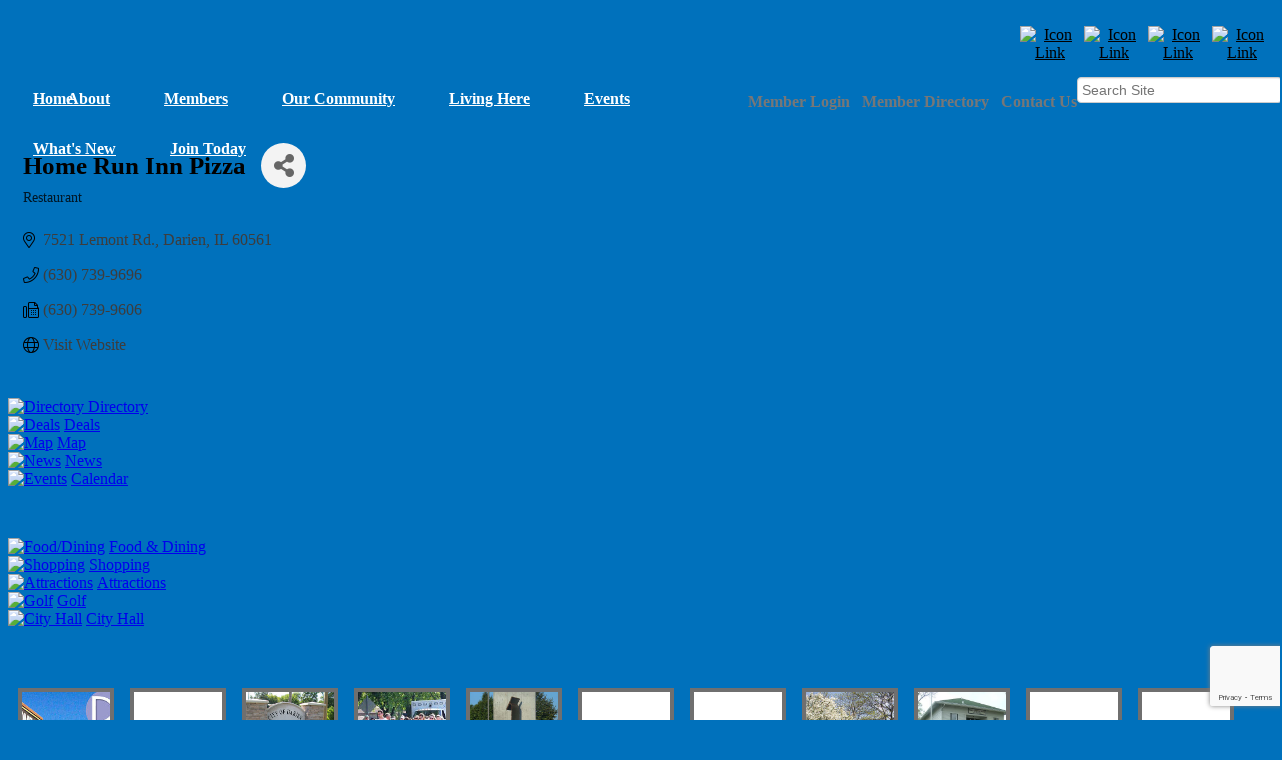

--- FILE ---
content_type: text/html; charset=utf-8
request_url: https://www.darienchamber.com/list/member/home-run-inn-pizza-366
body_size: 17883
content:


<!DOCTYPE html>
<!--[if lt IE 7]> <html dir="ltr" lang="en-US" class="ie6"> <![endif]-->
<!--[if IE 7]>    <html dir="ltr" lang="en-US" class="ie7"> <![endif]-->
<!--[if IE 8]>    <html dir="ltr" lang="en-US" class="ie8"> <![endif]-->
<!--[if gt IE 8]><!--> <html dir="ltr" lang="en-US"> <!--<![endif]-->

<!-- BEGIN head -->
<head>
<!-- start injected HTML (CCID=1177) -->
<!-- page template: https://www.darienchamber.com/PublicLayout -->
<meta name="description" content="Home Run Inn Pizza | Restaurant" />
<link href="https://www.darienchamber.com/integration/customerdefinedcss?_=TpoxbA2" rel="stylesheet" type="text/css" />
<!-- link for rss not inserted -->
<link rel="canonical" href="https://www.darienchamber.com/list/member/home-run-inn-pizza-366" />
<!-- end injected HTML -->

	<!--Meta Tags-->
	<meta http-equiv="Content-Type" content="text/html; charset=UTF-8" />
    <meta charset="utf-8">
	<!--Title-->
	<title>Home Run Inn Pizza | Restaurant - Darien Chamber of Commerce, IL</title>
    <!--Favicon-->
    <link rel="shortcut icon" href="https://chambermaster.blob.core.windows.net/cms/themes/default/images/favicon.png" type="image/x-icon" />
        
    <!-- Begin Styles -->    
    <!-- Page Header -->
    <script type="text/javascript">
        var BASE_URL = "//www.darienchamber.com/";
        var CMS = CMS || {};
        CMS.Warnings = CMS.Warnings || {};
        CMS.Defaults = CMS.Defaults || {};
    </script>
<link href="/Content/bundles/cms-public-nobs-styles?v=_V-X-Zcyoq_XfM3WOAfecE_mo3cyOHNNlfLTvOAoI0c1" rel="stylesheet"/>
<script src="/Content/bundles/cms-public-header-nobs-scripts?v=0d2nkT2oojHfpPKxSVf0i-_mhvITcYw6lnoRZ11FwQ01"></script>
    <script type="text/javascript">
        CMS.jQuery = jQuery.noConflict(true);
    </script>
    
    
    
    
        <script type="text/javascript">
            window.$ = CMS.jQuery;
        </script>
        <link href="/Themes/Import/Resources/css/cms-import.css" rel="stylesheet">
        
	<meta charset="UTF-8">
	<meta http-equiv="X-UA-Compatible" content="IE=edge,chrome=1">
	
	
	
	<meta name="viewport" content="width=device-width">

	<link rel="icon" type="image/x-icon" href="https://chambermaster.blob.core.windows.net/userfiles/UserFiles/chambers/1177/CMS/convert/www.darienchamber.com/assets/images/darien-favicon.ico">
	<link rel="icon" type="image/png" href="https://chambermaster.blob.core.windows.net/userfiles/UserFiles/chambers/1177/CMS/convert/www.darienchamber.com/assets/images/darien-favicon.png">
	<link rel="stylesheet" href="https://chambermaster.blob.core.windows.net/userfiles/UserFiles/chambers/1177/CMS/convert/www.darienchamber.com/assets/layouts/moses/style.css">
	<link rel="stylesheet" href="https://chambermaster.blob.core.windows.net/userfiles/UserFiles/chambers/1177/CMS/convert/www.darienchamber.com/assets/layouts/moses/css/bxslider.css">
	<link href='https://fonts.googleapis.com/css?family=Open+Sans:700italic,400,700' rel='stylesheet' type='text/css'>

	<script type="text/javascript" src="https://chambermaster.blob.core.windows.net/userfiles/UserFiles/chambers/1177/CMS/convert/www.darienchamber.com/assets/layouts/moses/js/libs/jquery-1.8.3.min.js"></script>
	<script>
	    var jQN = jQuery.noConflict(true);
	</script>
<link href="https://chambermaster.blob.core.windows.net/userfiles/UserFiles/chambers/1177/CMS/convert/www.darienchamber.com/css/layout_styles.css" rel="stylesheet" type="text/css" media="all">
<link href="https://chambermaster.blob.core.windows.net/userfiles/UserFiles/chambers/1177/CMS/convert/www.darienchamber.com/css/page_styles.css" rel="stylesheet" type="text/css" media="all">
<link href="https://chambermaster.blob.core.windows.net/userfiles/UserFiles/chambers/1177/CMS/convert/www.darienchamber.com/css/content_block_styles.css" rel="stylesheet" type="text/css" media="all">

	<link rel="stylesheet" href="https://chambermaster.blob.core.windows.net/userfiles/UserFiles/chambers/1177/CMS/convert/www.darienchamber.com/assets/layouts/moses/css/responsive.css">
	<link rel="stylesheet" href="https://chambermaster.blob.core.windows.net/userfiles/UserFiles/chambers/1177/CMS/convert/www.darienchamber.com/assets/layouts/moses/css/liveedit.css">
<script src="https://chambermaster.blob.core.windows.net/userfiles/UserFiles/chambers/1177/CMS/convert/www.darienchamber.com/js/jquery-1.4.2.min.js" type="text/javascript"></script>
<!--[if IE 6]><style type="text/css" media="screen"> img { behavior: url("https://chambermaster.blob.core.windows.net/userfiles/UserFiles/chambers/1177/CMS/convert/www.darienchamber.com/js/pngbehavior.htc"); } </style> <![endif]-->
<script type="text/javascript" src="https://chambermaster.blob.core.windows.net/userfiles/UserFiles/chambers/1177/CMS/convert/www.darienchamber.com/js/base.js"></script>


    

    <link rel="stylesheet" href="//www.darienchamber.com/css/default" type="text/css" media="all" id="theme-style" />

    <!-- Site Header -->
<!-- header data -->
<style>
.cmsbackground {background-color: #0071BC;}
/* HEADER */
  .float-right {float:right; margin-right: 0}
  .float-right2 {float:right;}
  .cms-search .form-group input[type="text"] {
    height: 24px;
    padding: 0 4px;
    margin-right: 15px;
}
 .top-links a {
	color: #777777;
	text-decoration:none;
	padding-right: 0;
	padding-left: 8px;
	font-size: 12px;
	font-weight:bold;
}
.top-links a:first-child {padding-left: 0;}
.top-links a:hover {
	color: #aaaaaa;
}

/* NAVIGATION */
#cm-cms-menu {height:50px;}
#cm-cms-menu ul.three-six {height:50px;}
ul.navbar-nav.three-six > li a {display:block; padding: 10px 15px 10px 15px; font-weight:800;}  
ul.navbar-nav.three-six > li a:hover {background-color: #2686c6; text-decoration:none;}
ul.navbar-nav.three-six .dropdown-menu {background-color: #2686c6; padding:0; margin-top:0;}
ul.navbar-nav.three-six .dropdown-menu a {padding: 10px 15px; line-height:1;}
ul.navbar-nav.three-six .dropdown-menu a:hover {background-color: #4698cf;}
nav {font-weight:normal;}
ul.navbar-nav.three-six > li:first-child a:hover {background-color:transparent;}
ul.navbar-nav.three-six .dropdown-menu > li:first-child a {margin-right:-10px;}

@media (min-width:768px) {
#cm-cms-menu {height:45px;}
#cm-cms-menu ul.three-six {height:45px;}
  nav li:first-child a {margin-right: -25px; height: 25px;}
  ul.navbar-nav.three-six > li a {color: #fff; font-size: 15px; display:block; padding: 10px 10px 10px 10px;}
    ul.navbar-nav.three-six .dropdown-menu {width: 214px;}
 .top-links a {font-size: 12px;}   
}

@media (min-width:992px) {
#cm-cms-menu {height:50px;}
#cm-cms-menu ul.three-six {height:50px;}
  nav li:first-child a {margin-right: -40px; height: 25px; padding: 13px 0px 12px 8px;}
  ul.navbar-nav.three-six > li a {font-size: 16px; color: #fff; display:block; padding: 13px 12px 12px 12px;}
  .top-links a {font-size: 12px; padding-left: 3px;} 
}

@media (min-width:1200px) {
nav li:first-child a {margin-right: -60px; height: 25px;}
  ul.navbar-nav.three-six > li a {font-size: 16px; color: #fff; display:block; padding: 13px 25px 12px 25px;}
  .top-links a {font-size: 16px; padding-left: 8px;}
} 

/* SLIDER */
.page-area[pageareaid="FlexSlider"] .cms-content .cms-flexslider .flex-caption {
    background-color: #393939;
    position:relative;
    bottom: 32px;
    padding:8px;
    min-height: 50px;
    visibility:visible;
    font-family: Garamond, Baskerville, 'Baskerville Old Face', 'Hoefler Text', 'Times New Roman', serif;
    font-weight: 400;
    font-size: 14px;
    color: #bdbdbd;
    border-radius: 0;
  }
.cms-content .cms-flexslider .flex-direction-nav a {height: 35px;}
.flex-direction-nav li .flex-prev:hover {background-position: 0px -34px;}
.flex-direction-nav li .flex-next:hover {background-position: -34px -34px;}
.flex-direction-nav a:before {content:'';}
.flex-direction-nav li .flex-prev:hover {left:15;}
.flex-next {font-size: 0;}
.flex-prev {font-size: 0;}
.flex-direction-nav a.flex-next::before {content:"";}
.page-area[pageareaid="FlexSlider"].flex-control-nav {bottom: 0;}
.cms-flexslider {border: 0; background-color: transparent;}

/* PHOTO GALLERY */
.gallery.fixed .img-inner {
    -webkit-background-size: cover; 
    -moz-background-size: cover; 
    -o-background-size: cover; 
    background-size: cover;
  }

/* INSIDE PAGES */
#sidebar ul {background-image:none;}
#sidebar ul li a:hover, #sidebar ul li.current-menu-item a:hover {background-image:none;}
#sidebar ul li a {padding: 0px 0px 0px 0px; display: block;} 
#sidebar h2 a {color: #fff;} 
#sidebar h2 a:hover {color: #fff;}

/* FOOTER */ 

footer a:hover {text-decoration:none;}

.page-area[pageareaid="GlobalFooter1"] #cat-icons div a {font-size: 14px;}
.page-area[pageareaid="GlobalFooter1"] ul {background-image:none; border-left:none;}
.page-area[pageareaid="GlobalFooter1"] ul li a:hover, footer ul li.current-menu-item a:hover {background-image:none; border-left:none;}
.page-area[pageareaid="GlobalFooter2"] ul {background-image:none; border-left:none;}
.page-area[pageareaid="GlobalFooter2"] ul li a:hover, footer ul li.current-menu-item a:hover {background-image:none; border-left:none;}
.page-area[pageareaid="GlobalCopyright1"] ul {background-image:none;}
.page-area[pageareaid="GlobalCopyright1"] ul li a:hover, footer ul li.current-menu-item a:hover {background-image:none;}
.page-area[pageareaid="GlobalCopyright2"] ul {background-image:none;}
.page-area[pageareaid="GlobalCopyright2"] ul li a:hover, footer ul li.current-menu-item a:hover {background-image:none;}
.page-area[pageareaid="GlobalFooter3"] ul.cms-widgets {background-image:none; margin-top: 15px;}
.page-area[pageareaid="GlobalFooter4"] ul.cms-widgets {background-image:none; margin-top: 15px;}
.page-area[pageareaid="GlobalFooter5"] ul.cms-widgets {background-image:none; margin-top: 15px;}
.page-area[pageareaid="GlobalFooter6"] ul.cms-widgets {background-image:none; margin-top: 15px;}
footer ul li h5 a:hover, footer ul li.current-menu-item h5 a:hover {background-image:none;}
footer ul li h5 {margin-bottom: 15px;}
footer ul li {margin-bottom: 0;}
footer #copyright a {display:inline; padding-left:0;}
.page-area[pageareaid="GlobalCopyright1"] p {line-height: 19.2px;}
.page-area[pageareaid="GlobalFooter2"] a {padding-left: 0;}
.page-area[pageareaid="GlobalFooter1"] #cat-icons div a {font-size:16px; padding-left:0;}

/* FOOTER GALLERY */

.page-area[pageareaid="GlobalFooter2"] .gallery[size="0"] .img-outer {width: 88px; height: 88px;}
.page-area[pageareaid="GlobalFooter2"] .gallery .img-border {
  border-radius: 0; 
  border:4px solid #6f6f6f; 
  background-color: #6f6f6f; 
  padding: 0;
  width: 88px;
  height: 88px;
}
.page-area[pageareaid="GlobalFooter2"] .gallery .img-border:hover {border: 4px solid #b1b1b1; background-color: #b1b1b1;}
.page-area[pageareaid="GlobalFooter2"] .gallery .img-wrapper {background-color:transparent;}
 
.flex-caption.empty{
	display:none !important;
}
</style>    <!-- End Styles -->
        <script>
            (function (i, s, o, g, r, a, m) {
                i['GoogleAnalyticsObject'] = r; i[r] = i[r] || function () {
                    (i[r].q = i[r].q || []).push(arguments)
                }, i[r].l = 1 * new Date(); a = s.createElement(o),
                m = s.getElementsByTagName(o)[0]; a.async = 1; a.src = g; m.parentNode.insertBefore(a, m)
            })(window, document, 'script', '//www.google-analytics.com/analytics.js', 'ga');

            ga('create', 'UA-46854130-8', 'auto');
            ga('send', 'pageview');
        </script>
    <!-- jQuery first, then Popper.js, then Bootstrap JS -->
    <script src="https://code.jquery.com/jquery-3.7.1.min.js" crossorigin="anonymous"></script>
    <script type="text/javascript" src="https://code.jquery.com/ui/1.13.2/jquery-ui.min.js"></script>
<script src="https://www.darienchamber.com/Content/bundles/SEO4?v=jX-Yo1jNxYBrX6Ffq1gbxQahkKjKjLSiGjCSMnG9UuU1"></script>
    <script type="text/javascript" src="https://ajax.aspnetcdn.com/ajax/globalize/0.1.1/globalize.min.js"></script>
    <script type="text/javascript" src="https://ajax.aspnetcdn.com/ajax/globalize/0.1.1/cultures/globalize.culture.en-US.js"></script>
    <!-- Required meta tags -->
    <meta charset="utf-8">
    <meta name="viewport" content="width=device-width, initial-scale=1, shrink-to-fit=no">
    <link rel="stylesheet" href="https://code.jquery.com/ui/1.13.2/themes/base/jquery-ui.css" type="text/css" media="all" />
    <script type="text/javascript">
        var MNI = MNI || {};
        MNI.CurrentCulture = 'en-US';
        MNI.CultureDateFormat = 'M/d/yyyy';
        MNI.BaseUrl = 'https://www.darienchamber.com';
        MNI.jQuery = jQuery.noConflict(true);
        MNI.Page = {
            Domain: 'www.darienchamber.com',
            Context: 299,
            Category: null,
            Member: 366,
            MemberPagePopup: true
        };
        MNI.LayoutPromise = new Promise(function (resolve) {
            MNI.LayoutResolution = resolve;
        });
        MNI.MemberFilterUrl = 'list';
    </script>


    <script src="https://www.google.com/recaptcha/enterprise.js?render=6LfI_T8rAAAAAMkWHrLP_GfSf3tLy9tKa839wcWa" async defer></script>
    <script>

        const SITE_KEY = '6LfI_T8rAAAAAMkWHrLP_GfSf3tLy9tKa839wcWa';

        // Repeatedly check if grecaptcha has been loaded, and call the callback once it's available
        function waitForGrecaptcha(callback, retries = 10, interval = 1000) {
            if (typeof grecaptcha !== 'undefined' && grecaptcha.enterprise.execute) {
                callback();
            } else if (retries > 0) { 
                setTimeout(() => {
                    waitForGrecaptcha(callback, retries - 1, interval);
                }, interval);
            } else {
                console.error("grecaptcha is not available after multiple attempts");
            }
        }

        // Generates a reCAPTCHA v3 token using grecaptcha.enterprise and injects it into the given form.
        // If the token input doesn't exist, it creates one. Then it executes the callback with the token.
        function setReCaptchaToken(formElement, callback, action = 'submit') {
            grecaptcha.enterprise.ready(function () {
                grecaptcha.enterprise.execute(SITE_KEY, { action: action }).then(function (token) {

                    MNI.jQuery(function ($) {
                        let input = $(formElement).find("input[name='g-recaptcha-v3']");

                        if (input.length === 0) {
                            input = $('<input>', {
                                type: 'hidden',
                                name: 'g-recaptcha-v3',
                                value: token
                            });
                            $(formElement).append(input);
                        }
                        else
                            $(input).val(token);

                        if (typeof callback === 'function') callback(token);
                    })

                });
            });
        }

    </script>




<script src="https://www.darienchamber.com/Content/bundles/MNI?v=34V3-w6z5bLW9Yl7pjO3C5tja0TdKeHFrpRQ0eCPbz81"></script>


    <meta property='og:url' content='https://www.darienchamber.com/list/member/home-run-inn-pizza-366' />
<meta property='og:title' content='Home Run Inn Pizza' />
<meta property='og:image' content='https://chambermaster.blob.core.windows.net/images/chambers/1177/ChamberImages/logo/200x200/DCC-New-Logo.png' />

    <!-- Bootstrap CSS -->
    <link type="text/css" href="https://www.darienchamber.com/Content/SEO4/css/bootstrap/bootstrap-ns.min.css" rel="stylesheet" />
<link href="https://www.darienchamber.com/Content/SEO4/css/fontawesome/css/fa.bundle?v=ruPA372u21djZ69Q5Ysnch4rq1PR55j8o6h6btgP60M1" rel="stylesheet"/>
<link href="https://www.darienchamber.com/Content/SEO4/css/v4-module.bundle?v=teKUclOSNwyO4iQ2s3q00X0U2jxs0Mkz0T6S0f4p_241" rel="stylesheet"/>
<meta name="referrer" content="origin" /></head>
 <!-- Begin body -->
<body class="cmsbackground">
    


<div id="page-layout" pageLayout="Main-Right-Sidebar-Default" pageId=27363>
    

<!doctype html>
<!--[if lt IE 7]> <html class="no-js lt-ie9 lt-ie8 lt-ie7" lang="en"> <![endif]-->
<!--[if IE 7]> <html class="no-js lt-ie9 lt-ie8" lang="en"> <![endif]-->
<!--[if IE 8]>  <html class="no-js lt-ie9" lang="en"> <![endif]-->
<!--[if gt IE 8]><!-->  <!--<![endif]-->

 
<div id="back-bar"></div>


<div id="main">
<header>
	<div class="headertop">
<div class="page-area  global" pageareaid="GlobalHeaderTop">
    <ul class="cms-widgets">
    </ul>
</div>
</div>
	<div class="grid3column"><div id="logo">
<div class="page-area  global" pageareaid="GlobalHeader1">
    <ul class="cms-widgets">

<li class="cms-widget published " contentid="122231" pageareaid="GlobalHeader1" order="1" contenttypeid="6">
        <!-- 
    <span>Generic</span>
 -->
    

    <div class="cms-design-panel" id="content-122231">
<div class="Default"><img alt="" src="https://chambermaster.blob.core.windows.net/userfiles/UserFiles/chambers/1177/CMS/DCC-New-Logo.png" style="width: 400px; height: 133px;" /></div>
    </div>

    <span style="clear:both;display:block;"></span>
</li>


 

    </ul>
</div>
</div></div>
	<div class="grid3columnbig lastcolumn"><div id="right-header-container">
<div class="page-area  global" pageareaid="GlobalHeader2">
    <ul class="cms-widgets">

<li class="cms-widget published " contentid="126715" pageareaid="GlobalHeader2" order="0" contenttypeid="9">
        <!--  -->
    
    <div class="cms-cm-icons">
        <ul class="cms-icon-links fixed  icon-links-primary  right " count="4" id="content-126715">
                <li class="cms-icon-link">
                    <a href="https://www.facebook.com/DarienCC?ref=hl" >
                        <div class="panel-icon">
                                                            <span class="panel-image"><img class="transparent" src="https://chambermaster.blob.core.windows.net/userfiles/UserFiles/chambers/1177/CMS/Icons_(DO_NOT_DELETE)/230.png" title="Icon Link"></span>
                        </div>
                    </a>
                </li>
                <li class="cms-icon-link">
                    <a href="https://twitter.com/DarienILChamber" >
                        <div class="panel-icon">
                                                            <span class="panel-image"><img class="transparent" src="https://chambermaster.blob.core.windows.net/userfiles/UserFiles/chambers/1177/CMS/Icons_(DO_NOT_DELETE)/232.png" title="Icon Link"></span>
                        </div>
                    </a>
                </li>
                <li class="cms-icon-link">
                    <a href="http://www.youtube.com/channel/UCm-b_m8Jn7H9s2Yfotz1jfA" >
                        <div class="panel-icon">
                                                            <span class="panel-image"><img class="transparent" src="https://chambermaster.blob.core.windows.net/userfiles/UserFiles/chambers/1177/CMS/Icons_(DO_NOT_DELETE)/234.png" title="Icon Link"></span>
                        </div>
                    </a>
                </li>
                <li class="cms-icon-link">
                    <a href="https://plus.google.com/111898068068968106650/about" >
                        <div class="panel-icon">
                                                            <span class="panel-image"><img class="transparent" src="https://chambermaster.blob.core.windows.net/userfiles/UserFiles/chambers/1177/CMS/Icons_(DO_NOT_DELETE)/231.png" title="Icon Link"></span>
                        </div>
                    </a>
                </li>
        </ul>
    </div>

    <span style="clear:both;display:block;"></span>
</li>


 

    </ul>
</div>
</div>
  <div class="grid4column float-right">
<div class="page-area  global" pageareaid="GlobalHeader2B">
    <ul class="cms-widgets">

<li class="cms-widget published " contentid="126716" pageareaid="GlobalHeader2B" order="0" contenttypeid="5">
        <!--  -->
    
    <script type="text/javascript">
        (function ($) {
            $(function () {
                
                if (CMS.Theme != 'Nova') {
                    $('#content-126716').SiteSearch();
                }
            });
        })(CMS.jQuery)
    </script>
    <div class="cms-content cms-search" id="content-126716" state="none">
        <div class="form-group">
            <input type="text" class="form-control" placeholder="Search Site">
        </div>
        <div class="cms-search-results">
            <div class="search-results-wrapper">
                <div class="cms-pages-results">
                    <h4><strong>Pages</strong></h4>
                    <ul></ul>
                </div>
                <div class="cms-members-results">
                    <h4><strong>Members</strong></h4>
                    <ul></ul>
                </div>
                <div class="cms-category-results">
                    <h4><strong>Categories</strong></h4>
                    <ul></ul>
                </div>
                <div class="cms-quicklink-results">
                    <h4><strong>Quicklinks</strong></h4>
                    <ul></ul>
                </div>
                <div class="cms-events-results">
                    <h4><strong>Events</strong></h4>
                    <ul></ul>
                </div>
            </div>
        </div>
    </div>



    <span style="clear:both;display:block;"></span>
</li>


 

    </ul>
</div>
</div>
      <div class="grid3column float-right2">
<div class="page-area  global" pageareaid="GlobalHeader2C">
    <ul class="cms-widgets">

<li class="cms-widget published " contentid="126902" pageareaid="GlobalHeader2C" order="0" contenttypeid="6">
        <!-- 
    <span>Generic</span>
 -->
    

    <div class="cms-design-panel" id="content-126902">
<div class="top-links">
<p style="text-align: center;"><a href="/login">Member Login</a> <a href="/list">Member Directory</a> <a href="/contact">Contact Us</a></p>
</div>
    </div>

    <span style="clear:both;display:block;"></span>
</li>


 

    </ul>
</div>
</div>
  
  </div>
	<div class="clearfix"></div>

	<nav><div id="cm-cms-menu">
<ul menu-id="1202" class="nav three-six navbar-nav">
                <li ><a href="/pages/Home" target="_self">Home</a></li>
            <li class="dropdown">
                <a href="#" class="dropdown-toggle" data-toggle="dropdown" target="_self">About<b class="caret"></b></a>
                <ul class="dropdown-menu">
                                <li ><a href="/pages/AboutUs" target="_self">About Us</a></li>
            <li ><a href="/pages/BoardofDirectors" target="_self">Board of Directors</a></li>
            <li ><a href="/pages/Ambassadors" target="_self">Ambassadors</a></li>
            <li ><a href="/pages/WomeninBusiness" target="_self">Women in Business</a></li>
            <li ><a href="/map/" target="_self">Map</a></li>
            <li ><a href="/contact/" target="_self">Contact Us</a></li>

                </ul>
            </li>
            <li class="dropdown">
                <a href="#" class="dropdown-toggle" data-toggle="dropdown" target="_self">Members<b class="caret"></b></a>
                <ul class="dropdown-menu">
                                <li ><a href="/list/" target="_self">Find a Member</a></li>
            <li ><a href="/hotdeals/" target="_self">Hot Deals</a></li>
            <li marker=member-login><a href="/login/" target="_self">Login</a></li>
            <li ><a href="/pages/FeaturedMember" target="_self">Featured Member</a></li>

                </ul>
            </li>
            <li class="dropdown">
                <a href="#" class="dropdown-toggle" data-toggle="dropdown" target="_self">Our Community<b class="caret"></b></a>
                <ul class="dropdown-menu">
                                <li ><a href="/marketspace/" target="_self">Shop Local Shop Darien</a></li>
            <li ><a href="/info/" target="_self">Info Request</a></li>
            <li ><a href="/pages/CommunityLinks" target="_self">Community Links</a></li>

                </ul>
            </li>
            <li class="dropdown">
                <a href="#" class="dropdown-toggle" data-toggle="dropdown" target="_self">Living Here<b class="caret"></b></a>
                <ul class="dropdown-menu">
                                <li ><a href="/list/ql/shopping-specialty-retail-23" target="_self">Shopping</a></li>
            <li ><a href="/list/category/restaurant-176" target="_self">Dining</a></li>
            <li ><a href="/list/ql/attractions-entertainment-26" target="_self">Attractions & Entertainment</a></li>

                </ul>
            </li>
            <li class="dropdown">
                <a href="#" class="dropdown-toggle" data-toggle="dropdown" target="_self">Events<b class="caret"></b></a>
                <ul class="dropdown-menu">
                                <li ><a href="/events/calendar/" target="_self">Chamber Events</a></li>
            <li ><a href="/pages/DarienFest" target="_self">DarienFest</a></li>
            <li ><a href="/pages/DancingwiththeChamberStarzFundraiser-AGalaEvent" target="_self">Dancing with the Chamber Starz Fundraiser - A Gala</a></li>

                </ul>
            </li>
            <li class="dropdown">
                <a href="#" class="dropdown-toggle" data-toggle="dropdown" target="_self">What's New<b class="caret"></b></a>
                <ul class="dropdown-menu">
                                <li ><a href="/communication/" target="_self">Communications</a></li>
            <li ><a href="/jobs/" target="_self">Job Postings</a></li>
            <li ><a href="/pages/Newsletters" target="_self">Newsletters</a></li>

                </ul>
            </li>
            <li ><a href="/member/newmemberapp/" target="_self">Join Today</a></li>

</ul>
<select class="three-six select-menu">
    <option value="#">Menu</option>
                <option value="/pages/Home" class="menu-item"> Home</option>
            <option value="#" class="menu-item" disabled="disabled"> About</option>
            <option value="/pages/AboutUs" class="menu-item">-- About Us</option>
            <option value="/pages/BoardofDirectors" class="menu-item">-- Board of Directors</option>
            <option value="/pages/Ambassadors" class="menu-item">-- Ambassadors</option>
            <option value="/pages/WomeninBusiness" class="menu-item">-- Women in Business</option>
            <option value="/map/" class="menu-item">-- Map</option>
            <option value="/contact/" class="menu-item">-- Contact Us</option>
            <option value="#" class="menu-item" disabled="disabled"> Members</option>
            <option value="/list/" class="menu-item">-- Find a Member</option>
            <option value="/hotdeals/" class="menu-item">-- Hot Deals</option>
            <option value="/login/" class="menu-item">-- Login</option>
            <option value="/pages/FeaturedMember" class="menu-item">-- Featured Member</option>
            <option value="#" class="menu-item" disabled="disabled"> Our Community</option>
            <option value="/marketspace/" class="menu-item">-- Shop Local Shop Darien</option>
            <option value="/info/" class="menu-item">-- Info Request</option>
            <option value="/pages/CommunityLinks" class="menu-item">-- Community Links</option>
            <option value="#" class="menu-item" disabled="disabled"> Living Here</option>
            <option value="/list/ql/shopping-specialty-retail-23" class="menu-item">-- Shopping</option>
            <option value="/list/category/restaurant-176" class="menu-item">-- Dining</option>
            <option value="/list/ql/attractions-entertainment-26" class="menu-item">-- Attractions &amp; Entertainment</option>
            <option value="#" class="menu-item" disabled="disabled"> Events</option>
            <option value="/events/calendar/" class="menu-item">-- Chamber Events</option>
            <option value="/pages/DarienFest" class="menu-item">-- DarienFest</option>
            <option value="/pages/DancingwiththeChamberStarzFundraiser-AGalaEvent" class="menu-item">-- Dancing with the Chamber Starz Fundraiser - A Gala</option>
            <option value="#" class="menu-item" disabled="disabled"> What&#39;s New</option>
            <option value="/communication/" class="menu-item">-- Communications</option>
            <option value="/jobs/" class="menu-item">-- Job Postings</option>
            <option value="/pages/Newsletters" class="menu-item">-- Newsletters</option>
            <option value="/member/newmemberapp/" class="menu-item"> Join Today</option>

</select>
<script type="text/javascript">
    (function ($) {
        $(function () {
            $('#cm-cms-menu select.three-six').change(function () { window.location.href = $(this).val(); });
        });
    })(CMS.jQuery);
</script>
</div></nav>
	<div class="clearfix"></div>
</header>

<div id="content">
	<div class="columns sixteen">
<div class="page-area  local" pageareaid="Area1">
    <ul class="cms-widgets">
    </ul>
</div>
</div>
	<div class="clearfix"></div>

	<div id="content-sidebar">
<div class="page-area  global" pageareaid="Area2">
    <ul class="cms-widgets">
    </ul>
</div>
</div>
    <div id="content-sidebar">
<div class="page-area  local" pageareaid="Area2">
    <ul class="cms-widgets">

<li class="cms-widget published " contentid="126963" pageareaid="Area2" order="0" contenttypeid="6">
        <!-- 
    <span>Generic</span>
 -->
    

    <div class="cms-design-panel" id="content-126963">
<p>    <div id="gzns">
        



<div class="container-fluid gz-search-details" itemscope="itemscope" itemtype="http://schema.org/LocalBusiness">
    <!--member detail page header -->
  <!--page title and share buttons -->
  <div class="row gz-details-header">
        <div class="col-auto pr-0 gz-details-logo-col">
		    
	    </div>
	    <div class="col pl-0">
		    <div class="d-flex gz-details-head">
                    <h1 class="gz-pagetitle" itemprop="name">Home Run Inn Pizza</h1>
			    <!-- share Button trigger modal -->
		            <button id="shareDrop" type="button" class="gz-share-btn" data-toggle="modal" data-target="#shareModal" aria-label="Share Button"> <i class="gz-fas gz-fa-share-alt"></i></button>
		    </div>
		            <div class="gz-details-categories">
		                <h5 class="gz-subtitle sr-only">Categories</h5>
		                <p><span class="gz-cat">Restaurant</span></p>
		            </div>
	    </div>
  </div>
  <!-- row for links and map -->
  <div class="row gz-details-links">
    <div class="col-sm-7 col-md-8">
      <ul class="list-group gz-list-group">
              <li class="list-group-item gz-card-address">
			    <a href="https://www.google.com/maps?q=7521%20Lemont%20Rd.,%20Darien,%20IL,%2060561" onclick="MNI.Hit.MemberMap(366)" target="_blank" class="card-link" itemprop="address" itemscope="itemscope" itemtype="http://schema.org/PostalAddress">
                    <i class="gz-fal gz-fa-map-marker-alt"></i>
                    <span class="gz-street-address" itemprop="streetAddress">7521 Lemont Rd.</span>
                    
                    
                    
                    <span class="gz-address-city" itemprop="addressLocality">Darien</span>
                    <span itemprop="addressRegion">IL</span>
                    <span itemprop="postalCode">60561</span>
                </a>
              </li>
        <li class="list-group-item gz-card-phone">
			<a href="tel:6307399696" class="card-link"><i class="gz-fal gz-fa-phone"></i><span itemprop="telephone">(630) 739-9696</span></a>
		</li>
        
        <li class="list-group-item gz-card-fax">
			<a href="tel:6307399606" class="card-link"><i class="gz-fal gz-fa-fax"></i><span itemprop="faxNumber">(630) 739-9606</span></a>
		</li>
        
        <li class="list-group-item gz-card-website">
			<a href="http://www.homeruninn.com" onclick="MNI.Hit.MemberWebsite(366)" itemprop="url" class="card-link"><i class="gz-fal gz-fa-globe"></i><span itemprop="sameAs">Visit Website</span></a>
		</li>

      </ul>
      
	  
    </div>
    <div class="col-sm-5 col-md-4">
        
        
    </div>
  </div>


  <!-- row for about -->
  

  <!-- row for video and highlights -->
  <div class="row gz-video-highlights">
    <!-- if no video, omit entire gz-details-video column below -->
    

	<!-- if no highlights, omit entire gz-details-highlights column below -->
  </div>

<!-- row for images, omit entire row if none exist. Each image will pull up modal with the full size image in it. Same module, unique image, see https://getbootstrap.com/docs/4.1/components/modal/#varying-modal-content -->
<!-- row for news -->
<!-- row for jobs -->

<!-- row for Hot Deals -->

<!-- row for Events -->


     <!-- share Modal for share button next to page title -->
     <div class="modal share-modal fade" id="shareModal" tabindex="-1" role="dialog" aria-labelledby="shareModaLabel" aria-hidden="true">
          <div class="modal-dialog" role="document">
               <div class="modal-content">
                    <div class="modal-header">
                         <h5 class="modal-title" id="shareModaLabel">Share</h5>
                         <button type="button" class="close" data-dismiss="modal" aria-label="Close"> <span aria-hidden="true">&times;</span> </button>
                    </div>
                    <div class="modal-body">
                         <!--add <a> for each option that currently exists-->
                         <a class="gz-shareprint" rel="nofollow" href="https://www.darienchamber.com/list/member/home-run-inn-pizza-366?rendermode=print" title="Print this page" rel="nofollow" target="_blank" onclick="return!MNI.Window.Print(this)"><i class="gz-fal gz-fa-print"></i>Print</a>
                         <a class="gz-shareemail" href="#" data-toggle="modal" data-target="#gz-info-contactfriend" title="Share by Email"><i class="gz-fal gz-fa-envelope"></i>Email</a>
                         <a class="gz-sharefacebook" href="https://www.facebook.com/sharer.php?u=https%3a%2f%2fwww.darienchamber.com%2flist%2fmember%2fhome-run-inn-pizza-366&amp;p[title]=Home+Run+Inn+Pizza" title="Share on Facebook"><i class="gz-fab gz-fa-facebook"></i>Facebook</a>
                         <a class="gz-sharetwitter" href="https://www.twitter.com/share?url=https://www.darienchamber.com/list/member/home-run-inn-pizza-366&amp;text=Home+Run+Inn+Pizza" title="Share on Twitter"><i class="gz-fab gz-fa-x-twitter"></i>Twitter</a>
                         <a class="gz-sharelinkedin" href="https://www.linkedin.com/shareArticle?mini=true&amp;url=https%3a%2f%2fwww.darienchamber.com%2flist%2fmember%2fhome-run-inn-pizza-366&amp;title=Home+Run+Inn+Pizza" title="Share on LinkedIn"><i class="gz-fab gz-fa-linkedin"></i>LinkedIn</a>
                         
                    </div>
                    <div class="modal-footer">
                         <button type="button" class="btn" data-dismiss="modal">Close</button>
                    </div>
               </div>
          </div>
     </div>
     <div class="modal share-modal fade" id="gz-info-contactfriend" tabindex="-1" role="dialog" aria-labelledby="contactFriendLabel" aria-hidden="true">
        <div class="modal-dialog" role="document">
            <div class="modal-content">
                <div class="modal-header">
                    <h5 class="modal-title" id="contactFriendLabel">Tell a Friend</h5>
                    <button type="button" class="close" data-dismiss="modal" aria-label="Close"> <span aria-hidden="true">&times;</span> </button>
                </div>
                <div class="modal-body"></div>
                <div class="modal-footer">
                    <button type="button" class="btn send-btn">Send Request</button><button type="button" class="btn" data-dismiss="modal">Cancel</button>
                </div>
            </div>
        </div>
     </div>
     <!-- end of Modal -->
     <form id="gz-directory-contactform" action="https://www.darienchamber.com/inforeq/contactmembers" method="post" target="_blank" style="display:none">
        <input type="hidden" name="targets" value="366" />
        <input type="hidden" name="command" value="addSingleMember" />
        <input id="contactform-repid" type="hidden" name="repid" value="" />
    </form>
</div>

        
    <script type="text/javascript">
        MNI.ITEM_TYPE = 0;
        MNI.ITEM_ID = 366;
        (function ($) {
            $('#gz-directory-contactmember').click(function (e) {
                e.preventDefault();
                $('#gz-directory-contactform').submit();
            });

            $('.gz-directory-contactrep').click(function (e) {
                e.preventDefault();
                var id = $(this).attr('repid')
                $('#contactform-repid').val(id);
                $('#gz-directory-contactform').submit();
            });


        })(MNI.jQuery);
    </script>

        <!-- JavaScript for Bootstrap 4 components -->
        <!-- js to make 4 column layout instead of 3 column when the module page content area is larger than 950, this is to accomodate for full-width templates and templates that have sidebars-->
        <script type="text/javascript">
            (function ($) {
                $(function () {
                    var $gzns = $('#gzns');
                    var $info = $('#gzns').find('.col-sm-6.col-md-4');
                    if ($gzns.width() > 950) {
                        $info.addClass('col-lg-3');
                    }

                    var store = window.localStorage;
                    var key = "7-list-view";
                    var printKey = "24-list-view";
                    $('.gz-view-btn').click(function (e) {
                        e.preventDefault();
                        $('.gz-view-btn').removeClass('active');
                        $(this).addClass('active');
                        if ($(this).hasClass('gz-list-view')) {
                            store.setItem(key, true);
                            store.setItem(printKey, true);
                            $('.gz-list-card-wrapper').removeClass('col-sm-6 col-md-4').addClass('gz-list-col');
                        } else {
                            store.setItem(key, false);
                            store.setItem(printKey, false);
                            $('.gz-list-card-wrapper').addClass('col-sm-6 col-md-4').removeClass('gz-list-col');
                        }
                    });
                    
                    var isListView = store.getItem(key) == null ? MNI.DEFAULT_LISTING : store.getItem(key) == "true";
                    if (isListView) $('.gz-view-btn.gz-list-view').click();
                    store.setItem(printKey, isListView);
                    MNI.LayoutResolution();

                    (function ($modal) {
                        if ($modal[0]) {
                            $('#gz-info-contactfriend').on('shown.bs.modal', function (e) {
                                $modal.css('max-height', $(window).height() + 'px');
                                $modal.addClass('isLoading');
                                $.ajax({ url: MNI.BaseUrl + '/inforeq/contactFriend?itemType='+MNI.ITEM_TYPE+'&itemId='+MNI.ITEM_ID })
                                    .then(function (r) {
                                        $modal.find('.modal-body')
                                            .html($.parseHTML(r.Html));
                                        $modal.removeClass('isLoading');
                                        $('#gz-info-contactfriend').addClass('in');
                                        $.getScript("https://www.google.com/recaptcha/api.js");
                                    });
                            });
                            $('#gz-info-contactfriend .send-btn').click(function () {
                                var $form = $modal.find('form');
                                $modal.addClass('isLoading');
                                $.ajax({
                                    url: $form.attr('action'),
                                    type: 'POST',
                                    data: $form.serialize(),
                                    dataType: 'json'
                                }).then(function (r) {
                                    if (r.Success) $('#gz-info-contactfriend').modal('hide');
                                    else $modal.find('.modal-body').html($.parseHTML(r.Html));
                                    $.getScript("https://www.google.com/recaptcha/api.js");
                                    $modal.removeClass('isLoading');
                                });
                            });
                        }
                    })($('#gz-info-contactfriend .modal-content'));

                    (function ($modal) {
                        if ($modal[0]) {
                            $('#gz-info-subscribe').on('shown.bs.modal', function (e) {
                            $('#gz-info-subscribe .send-btn').show();
                            $modal.addClass('isLoading');
                                $.ajax({ url: MNI.SUBSCRIBE_URL })
                                .then(function (r) {
                                    $modal.find('.modal-body')
                                        .html(r);

                                    $modal.removeClass('isLoading');
                                });
                            });
                            $('#gz-info-subscribe .send-btn').click(function () {
                                var $form = $modal.find('form');
                                $modal.addClass('isLoading');

                                waitForGrecaptcha(() => {
                                    setReCaptchaToken($form, () => {
                                        $.ajax({
                                            url: $form.attr('action'),
                                            type: 'POST',
                                            data: $form.serialize()
                                        }).then(function (r) {
                                            if (r.toLowerCase().search('thank you') != -1) {
                                                $('#gz-info-subscribe .send-btn').hide();
                                            }
                                            $modal.find('.modal-body').html(r);
                                            $modal.removeClass('isLoading');
                                        });
                                    }, "hotDealsSubscribe");
                                })                        
                            });
                        }
                    })($('#gz-info-subscribe .modal-content'));

                    (function ($modal) {
                        $('#gz-info-calendarformat').on('shown.bs.modal', function (e) {
                            var backdropElem = "<div class=\"modal-backdrop fade in\" style=\"height: 731px;\" ></div >";
                            $('#gz-info-calendarformat').addClass('in');                           
                            if (!($('#gz-info-calendarformat .modal-backdrop').length)) {
                                $('#gz-info-calendarformat').prepend(backdropElem);
                            }
                            else {
                                $('#gz-info-calendarformat .modal-backdrop').addClass('in');
                            }
                        });
                        $('#gz-info-calendarformat').on('hidden.bs.modal', function (e) {
                            $('#gz-info-calendarformat').removeClass('in');
                            $('#gz-info-calendarformat .modal-backdrop').remove();
                        });
                        if ($modal[0]) {
                            $('.calendarLink').click(function (e) {
                                $('#gz-info-calendarformat').modal('hide');
                            });
                        }
                    })($('#gz-info-calendarformat .modal-content'));

                    // Constructs the Find Members type ahead suggestion engine. Tokenizes on the Name item in the remote return object. Case Sensitive usage.
                    var members = new Bloodhound({
                        datumTokenizer: Bloodhound.tokenizers.whitespace,
                        queryTokenizer: Bloodhound.tokenizers.whitespace,
                        remote: {
                            url: MNI.BaseUrl + '/list/find?q=%searchTerm',
                            wildcard: '%searchTerm',
                            replace: function () {
                                var q = MNI.BaseUrl + '/list/find?q=' + encodeURIComponent($('.gz-search-keyword').val());
                                var categoryId = $('#catgId').val();
                                var quickLinkId = $('#qlId').val();
                                if (categoryId) {
                                    q += "&catgId=" + encodeURIComponent(categoryId);
                                }
                                if (quickLinkId) {
                                    q += "&qlid=" + encodeURIComponent(quickLinkId);
                                }
                                return q;
                            }
                        }
                    });

                    // Initializing the typeahead using the Bloodhound remote dataset. Display the Name and Type from the dataset via the suggestion template. Case sensitive.
                    $('.member-typeahead').typeahead({
                        hint: false,
                    },
                        {
                            display: 'Name',
                            source: members,
                            limit: Infinity,
                            templates: {
                                suggestion: function (data) { return '<div class="mn-autocomplete"><span class="mn-autocomplete-name">' + data.Name + '</span></br><span class="mn-autocomplete-type">' + data.Type + '</span></div>' }
                            }
                    });

                    $('.member-typeahead').on('typeahead:selected', function (evt, item) {
                        var openInNewWindow = MNI.Page.MemberPagePopup
                        var doAction = openInNewWindow ? MNI.openNewWindow : MNI.redirectTo;

                        switch (item.ResultType) {
                            case 1: // AutocompleteSearchResultType.Category
                                doAction(MNI.Path.Category(item.SlugWithID));
                                break;
                            case 2: // AutocompleteSearchResultType.QuickLink
                                doAction(MNI.Path.QuickLink(item.SlugWithID));
                                break;
                            case 3: // AutocompleteSearchResultType.Member
                                if (item.MemberPageAction == 1) {
                                    MNI.logHitStat("mbrws", item.ID).then(function () {
                                        var location = item.WebParticipation < 10 ? MNI.Path.MemberKeywordSearch(item.Name) : MNI.Path.Member(item.SlugWithID);
                                        doAction(location);
                                    });
                                }
                                else {
                                    var location = item.WebParticipation < 10 ? MNI.Path.MemberKeywordSearch(item.Name) : MNI.Path.Member(item.SlugWithID);
                                    doAction(location);
                                }
                                break;
                        }
                    })

                    $('#category-select').change(function () {
                        // Store the category ID in a hidden field so the remote fetch can use it when necessary
                        var categoryId = $('#category-select option:selected').val();
                        $('#catgId').val(categoryId);
                        // Don't rely on prior locally cached data when the category is changed.
                        $('.member-typeahead').typeahead('destroy');
                        $('.member-typeahead').typeahead({
                            hint: false,
                        },
                            {
                                display: 'Name',
                                source: members,
                                limit: Infinity,
                                templates: {
                                    suggestion: function (data) { return '<div class="mn-autocomplete"><span class="mn-autocomplete-name">' + data.Name + '</span></br><span class="mn-autocomplete-type">' + data.Type + '</span></div>' }
                                }
                            });
                    });
                    MNI.Plugins.AutoComplete.Init('#mn-search-geoip input', { path: '/' + MNI.MemberFilterUrl + '/find-geographic' });
                });
            })(MNI.jQuery);
        </script>
    </div>
</p>
    </div>

    <span style="clear:both;display:block;"></span>
</li>


 

    </ul>
</div>
</div>
	<div id="sidebar">
		<div class="sidebar-padding">
<div class="page-area  global" pageareaid="Area3">
    <ul class="cms-widgets">
    </ul>
</div>
</div>
        <div class="sidebar-padding">
<div class="page-area  local" pageareaid="Area3">
    <ul class="cms-widgets">
    </ul>
</div>
</div>
	</div>
	<div class="clearfix"></div>
</div>

<footer>
	<div class="grid2column"><div class="widget">
<div class="page-area  global" pageareaid="GlobalFooter1">
    <ul class="cms-widgets">

<li class="cms-widget published " contentid="122212" pageareaid="GlobalFooter1" order="0" contenttypeid="6">
        <!-- 
    <span>Generic</span>
 -->
    

    <div class="cms-design-panel" id="content-122212">
<div id="cm-icons">
<div><a href="/list/" title="Business Directory"><img alt="Directory" src="https://chambermaster.blob.core.windows.net/userfiles/UserFiles/chambers/1177/CMS/convert/www.darienchamber.com/files/1021.png" title="Business Directory" /> Directory</a></div>

<div><a href="/hotdeals/" title="Hot Deals"><img alt="Deals" src="https://chambermaster.blob.core.windows.net/userfiles/UserFiles/chambers/1177/CMS/convert/www.darienchamber.com/files/1026.png" title="Hot Deals" /></a> <a href="/hotdeals/">Deals</a></div>

<div><a href="/map/" title="Map"><img alt="Map" src="https://chambermaster.blob.core.windows.net/userfiles/UserFiles/chambers/1177/CMS/convert/www.darienchamber.com/files/1014.png" title="Map" /></a> <a href="/map/">Map</a></div>

<div><a href="/news/" title="News"><img alt="News" src="https://chambermaster.blob.core.windows.net/userfiles/UserFiles/chambers/1177/CMS/convert/www.darienchamber.com/files/1018.png" title="News" /></a> <a href="/news/">News</a></div>

<div><a href="/events/" title="Events List"><img alt="Events" src="https://chambermaster.blob.core.windows.net/userfiles/UserFiles/chambers/1177/CMS/convert/www.darienchamber.com/files/1023.png" title="Events" /></a> <a href="/events/">Calendar</a></div>
</div>

<p>&nbsp;</p>
    </div>

    <span style="clear:both;display:block;"></span>
</li>


 


<li class="cms-widget published " contentid="122213" pageareaid="GlobalFooter1" order="1" contenttypeid="6">
        <!-- 
    <span>Generic</span>
 -->
    

    <div class="cms-design-panel" id="content-122213">
<div id="cat-icons">
<div><a href="/list/ql/restaurants-food-beverages-22" title="Food/Dining"><img alt="Food/Dining" src="https://chambermaster.blob.core.windows.net/userfiles/UserFiles/chambers/1177/CMS/convert/www.darienchamber.com/files/1046.png" title="Food/Dining" /></a> <a href="/list/ql/restaurants-food-beverages-22">Food &amp; Dining</a></div>

<div><a href="/list/ql/shopping-specialty-retail-23" title="Shopping"><img alt="Shopping" src="https://chambermaster.blob.core.windows.net/userfiles/UserFiles/chambers/1177/CMS/convert/www.darienchamber.com/files/1055.png" title="Shopping" /></a> <a href="/list/ql/shopping-specialty-retail-23">Shopping</a></div>

<div><a href="/list/ql/attractions-events-26" title="Attractions"><img alt="Attractions" src="https://chambermaster.blob.core.windows.net/userfiles/UserFiles/chambers/1177/CMS/convert/www.darienchamber.com/files/1049.png" title="Attractions" /></a> <a href="/list/ql/attractions-events-26">Attractions</a></div>

<div><a href="/list/category/golf-course-91" title="Golf"><img alt="Golf" src="https://chambermaster.blob.core.windows.net/userfiles/UserFiles/chambers/1177/CMS/convert/www.darienchamber.com/files/1048.png" title="Golf" /></a> <a href="/list/category/golf-course-91">Golf</a></div>

<div><a href="/list/member/city-of-darien-darien-49" title="City Hall"><img alt="City Hall" src="https://chambermaster.blob.core.windows.net/userfiles/UserFiles/chambers/1177/CMS/convert/www.darienchamber.com/files/1052.png" title="City Hall" /></a> <a href="/list/member/city-of-darien-darien-49">City Hall</a></div>
</div>

<p>&nbsp;</p>
    </div>

    <span style="clear:both;display:block;"></span>
</li>


 

    </ul>
</div>
</div></div>
	<div class="grid2column lastcolumn"><div class="widget">
<div class="page-area  global" pageareaid="GlobalFooter2">
    <ul class="cms-widgets">

<li class="cms-widget published " contentid="126710" pageareaid="GlobalFooter2" order="0" contenttypeid="2">
        <!--  -->
    
    <div id="content-126710" class="cms-content">
                <div class="lightbox gallery  fixed" size="0">

                        <div class="img-outer">
                            <a href="https://chambermaster.blob.core.windows.net/userfiles/UserFiles/chambers/1177/CMS/Photo_Gallery/1099.jpg" rel="content-126710" title="" data-fancybox="gallery" data-caption="" data-toggle="lightbox" data-gallery="multiimages" data-title="">
                                <div class="img-border">
                                    <div class="img-inner" style="background-image:url('https://res.cloudinary.com/micronetonline/image/upload/SCMS-autoupload/1177/CMS/Photo_Gallery/1099.jpg');">
                                        <div class="img-wrapper">
                                            <img src="https://res.cloudinary.com/micronetonline/image/upload/SCMS-autoupload/1177/CMS/Photo_Gallery/1099.jpg" title="" alt="1099.jpg" class="img-responsive">
                                        </div>
                                    </div>
                                </div>
                            </a>
                        </div>
                        <div class="img-outer hidden-xs">
                            <a href="https://chambermaster.blob.core.windows.net/userfiles/UserFiles/chambers/1177/CMS/Photo_Gallery/1100.jpg" rel="content-126710" title="" data-fancybox="gallery" data-caption="" data-toggle="lightbox" data-gallery="multiimages" data-title="">
                                <div class="img-border">
                                    <div class="img-inner" style="background-image:url('https://chambermaster.blob.core.windows.net/userfiles/UserFiles/chambers/1177/CMS/Photo_Gallery/1100.jpg');">
                                        <div class="img-wrapper">
                                            <img src="https://chambermaster.blob.core.windows.net/userfiles/UserFiles/chambers/1177/CMS/Photo_Gallery/1100.jpg" title="" alt="1100.jpg" class="img-responsive">
                                        </div>
                                    </div>
                                </div>
                            </a>
                        </div>
                        <div class="img-outer hidden-xs">
                            <a href="https://chambermaster.blob.core.windows.net/userfiles/UserFiles/chambers/1177/CMS/Photo_Gallery/1101.jpg" rel="content-126710" title="" data-fancybox="gallery" data-caption="" data-toggle="lightbox" data-gallery="multiimages" data-title="">
                                <div class="img-border">
                                    <div class="img-inner" style="background-image:url('https://res.cloudinary.com/micronetonline/image/upload/SCMS-autoupload/1177/CMS/Photo_Gallery/1101.jpg');">
                                        <div class="img-wrapper">
                                            <img src="https://res.cloudinary.com/micronetonline/image/upload/SCMS-autoupload/1177/CMS/Photo_Gallery/1101.jpg" title="" alt="1101.jpg" class="img-responsive">
                                        </div>
                                    </div>
                                </div>
                            </a>
                        </div>
                        <div class="img-outer hidden-xs">
                            <a href="https://chambermaster.blob.core.windows.net/userfiles/UserFiles/chambers/1177/CMS/Photo_Gallery/1102.jpg" rel="content-126710" title="" data-fancybox="gallery" data-caption="" data-toggle="lightbox" data-gallery="multiimages" data-title="">
                                <div class="img-border">
                                    <div class="img-inner" style="background-image:url('https://res.cloudinary.com/micronetonline/image/upload/SCMS-autoupload/1177/CMS/Photo_Gallery/1102.jpg');">
                                        <div class="img-wrapper">
                                            <img src="https://res.cloudinary.com/micronetonline/image/upload/SCMS-autoupload/1177/CMS/Photo_Gallery/1102.jpg" title="" alt="1102.jpg" class="img-responsive">
                                        </div>
                                    </div>
                                </div>
                            </a>
                        </div>
                        <div class="img-outer hidden-xs">
                            <a href="https://chambermaster.blob.core.windows.net/userfiles/UserFiles/chambers/1177/CMS/Photo_Gallery/1103.jpg" rel="content-126710" title="" data-fancybox="gallery" data-caption="" data-toggle="lightbox" data-gallery="multiimages" data-title="">
                                <div class="img-border">
                                    <div class="img-inner" style="background-image:url('https://res.cloudinary.com/micronetonline/image/upload/SCMS-autoupload/1177/CMS/Photo_Gallery/1103.jpg');">
                                        <div class="img-wrapper">
                                            <img src="https://res.cloudinary.com/micronetonline/image/upload/SCMS-autoupload/1177/CMS/Photo_Gallery/1103.jpg" title="" alt="1103.jpg" class="img-responsive">
                                        </div>
                                    </div>
                                </div>
                            </a>
                        </div>
                        <div class="img-outer hidden-xs">
                            <a href="https://chambermaster.blob.core.windows.net/userfiles/UserFiles/chambers/1177/CMS/Photo_Gallery/1104.jpg" rel="content-126710" title="" data-fancybox="gallery" data-caption="" data-toggle="lightbox" data-gallery="multiimages" data-title="">
                                <div class="img-border">
                                    <div class="img-inner" style="background-image:url('https://chambermaster.blob.core.windows.net/userfiles/UserFiles/chambers/1177/CMS/Photo_Gallery/1104.jpg');">
                                        <div class="img-wrapper">
                                            <img src="https://chambermaster.blob.core.windows.net/userfiles/UserFiles/chambers/1177/CMS/Photo_Gallery/1104.jpg" title="" alt="1104.jpg" class="img-responsive">
                                        </div>
                                    </div>
                                </div>
                            </a>
                        </div>
                        <div class="img-outer hidden-xs">
                            <a href="https://chambermaster.blob.core.windows.net/userfiles/UserFiles/chambers/1177/CMS/Photo_Gallery/1105.jpg" rel="content-126710" title="" data-fancybox="gallery" data-caption="" data-toggle="lightbox" data-gallery="multiimages" data-title="">
                                <div class="img-border">
                                    <div class="img-inner" style="background-image:url('https://chambermaster.blob.core.windows.net/userfiles/UserFiles/chambers/1177/CMS/Photo_Gallery/1105.jpg');">
                                        <div class="img-wrapper">
                                            <img src="https://chambermaster.blob.core.windows.net/userfiles/UserFiles/chambers/1177/CMS/Photo_Gallery/1105.jpg" title="" alt="1105.jpg" class="img-responsive">
                                        </div>
                                    </div>
                                </div>
                            </a>
                        </div>
                        <div class="img-outer hidden-xs">
                            <a href="https://chambermaster.blob.core.windows.net/userfiles/UserFiles/chambers/1177/CMS/Photo_Gallery/1106.jpg" rel="content-126710" title="" data-fancybox="gallery" data-caption="" data-toggle="lightbox" data-gallery="multiimages" data-title="">
                                <div class="img-border">
                                    <div class="img-inner" style="background-image:url('https://res.cloudinary.com/micronetonline/image/upload/SCMS-autoupload/1177/CMS/Photo_Gallery/1106.jpg');">
                                        <div class="img-wrapper">
                                            <img src="https://res.cloudinary.com/micronetonline/image/upload/SCMS-autoupload/1177/CMS/Photo_Gallery/1106.jpg" title="" alt="1106.jpg" class="img-responsive">
                                        </div>
                                    </div>
                                </div>
                            </a>
                        </div>
                        <div class="img-outer hidden-xs">
                            <a href="https://chambermaster.blob.core.windows.net/userfiles/UserFiles/chambers/1177/CMS/Photo_Gallery/1107.jpg" rel="content-126710" title="" data-fancybox="gallery" data-caption="" data-toggle="lightbox" data-gallery="multiimages" data-title="">
                                <div class="img-border">
                                    <div class="img-inner" style="background-image:url('https://res.cloudinary.com/micronetonline/image/upload/SCMS-autoupload/1177/CMS/Photo_Gallery/1107.jpg');">
                                        <div class="img-wrapper">
                                            <img src="https://res.cloudinary.com/micronetonline/image/upload/SCMS-autoupload/1177/CMS/Photo_Gallery/1107.jpg" title="" alt="1107.jpg" class="img-responsive">
                                        </div>
                                    </div>
                                </div>
                            </a>
                        </div>
                        <div class="img-outer hidden-xs">
                            <a href="https://chambermaster.blob.core.windows.net/userfiles/UserFiles/chambers/1177/CMS/Photo_Gallery/1108.jpg" rel="content-126710" title="" data-fancybox="gallery" data-caption="" data-toggle="lightbox" data-gallery="multiimages" data-title="">
                                <div class="img-border">
                                    <div class="img-inner" style="background-image:url('https://chambermaster.blob.core.windows.net/userfiles/UserFiles/chambers/1177/CMS/Photo_Gallery/1108.jpg');">
                                        <div class="img-wrapper">
                                            <img src="https://chambermaster.blob.core.windows.net/userfiles/UserFiles/chambers/1177/CMS/Photo_Gallery/1108.jpg" title="" alt="1108.jpg" class="img-responsive">
                                        </div>
                                    </div>
                                </div>
                            </a>
                        </div>
                        <div class="img-outer hidden-xs">
                            <a href="https://chambermaster.blob.core.windows.net/userfiles/UserFiles/chambers/1177/CMS/Photo_Gallery/1109.jpg" rel="content-126710" title="" data-fancybox="gallery" data-caption="" data-toggle="lightbox" data-gallery="multiimages" data-title="">
                                <div class="img-border">
                                    <div class="img-inner" style="background-image:url('https://chambermaster.blob.core.windows.net/userfiles/UserFiles/chambers/1177/CMS/Photo_Gallery/1109.jpg');">
                                        <div class="img-wrapper">
                                            <img src="https://chambermaster.blob.core.windows.net/userfiles/UserFiles/chambers/1177/CMS/Photo_Gallery/1109.jpg" title="" alt="1109.jpg" class="img-responsive">
                                        </div>
                                    </div>
                                </div>
                            </a>
                        </div>
                        <div class="img-outer hidden-xs">
                            <a href="https://chambermaster.blob.core.windows.net/userfiles/UserFiles/chambers/1177/CMS/Photo_Gallery/1110.jpg" rel="content-126710" title="" data-fancybox="gallery" data-caption="" data-toggle="lightbox" data-gallery="multiimages" data-title="">
                                <div class="img-border">
                                    <div class="img-inner" style="background-image:url('https://res.cloudinary.com/micronetonline/image/upload/SCMS-autoupload/1177/CMS/Photo_Gallery/1110.jpg');">
                                        <div class="img-wrapper">
                                            <img src="https://res.cloudinary.com/micronetonline/image/upload/SCMS-autoupload/1177/CMS/Photo_Gallery/1110.jpg" title="" alt="1110.jpg" class="img-responsive">
                                        </div>
                                    </div>
                                </div>
                            </a>
                        </div>
                </div>
    </div>







    <span style="clear:both;display:block;"></span>
</li>


 

    </ul>
</div>
</div></div>
	<div class="clearfix"></div>

	<div class="grid4column"><div class="widget">
<div class="page-area  global" pageareaid="GlobalFooter3">
    <ul class="cms-widgets">

<li class="cms-widget published " contentid="122218" pageareaid="GlobalFooter3" order="1" contenttypeid="6">
        <!-- 
    <span>Generic</span>
 -->
    

    <div class="cms-design-panel" id="content-122218">
<h5>About</h5>

    </div>

    <span style="clear:both;display:block;"></span>
</li>


 


<li class="cms-widget published " contentid="126701" pageareaid="GlobalFooter3" order="2" contenttypeid="10">
        <!-- 
    <span>Navigation</span>
 -->
    

    <div class="cms-design-panel" id="content-126701">

<div class="cms-nav-menu-wrapper hide-title left " cms-menu-id="60743">
            <div class="cms-nav-menu-title">About</div>
        <ul class="cms-nav-menu top-menu">
                        <li class="cms-nav" cms-menu-id="60750"><a href="/pages/AboutUs" target="_self">About Us</a></li>
            <li class="cms-nav" cms-menu-id="60751"><a href="/pages/BoardofDirectors" target="_self">Board of Directors</a></li>
            <li class="cms-nav" cms-menu-id="60752"><a href="/pages/Ambassadors" target="_self">Ambassadors</a></li>
            <li class="cms-nav" cms-menu-id="60753"><a href="/pages/WomeninBusiness" target="_self">Women in Business</a></li>
            <li class="cms-nav" cms-menu-id="60754"><a href="/map/" target="_self">Map</a></li>
            <li class="cms-nav" cms-menu-id="60755"><a href="/contact/" target="_self">Contact Us</a></li>

        </ul>
</div>





    </div>

    <span style="clear:both;display:block;"></span>
</li>


 

    </ul>
</div>
</div></div>
	<div class="grid4column"><div class="widget">
<div class="page-area  global" pageareaid="GlobalFooter4">
    <ul class="cms-widgets">

<li class="cms-widget published " contentid="122227" pageareaid="GlobalFooter4" order="1" contenttypeid="6">
        <!-- 
    <span>Generic</span>
 -->
    

    <div class="cms-design-panel" id="content-122227">
<h5>Members</h5>
    </div>

    <span style="clear:both;display:block;"></span>
</li>


 


<li class="cms-widget published " contentid="126702" pageareaid="GlobalFooter4" order="2" contenttypeid="10">
        <!-- 
    <span>Navigation</span>
 -->
    

    <div class="cms-design-panel" id="content-126702">

<div class="cms-nav-menu-wrapper hide-title left " cms-menu-id="60744">
            <div class="cms-nav-menu-title">Members</div>
        <ul class="cms-nav-menu top-menu">
                        <li class="cms-nav" cms-menu-id="60756"><a href="/list/" target="_self">Find a Member</a></li>
            <li class="cms-nav" cms-menu-id="60757"><a href="/hotdeals/" target="_self">Hot Deals</a></li>
            <li class="cms-nav" cms-menu-id="60758"><a href="/login/" target="_self">Login</a></li>
            <li class="cms-nav" cms-menu-id="60760"><a href="/pages/FeaturedMember" target="_self">Featured Member</a></li>

        </ul>
</div>





    </div>

    <span style="clear:both;display:block;"></span>
</li>


 

    </ul>
</div>
</div></div>
	<div class="grid4column"><div class="widget">
<div class="page-area  global" pageareaid="GlobalFooter5">
    <ul class="cms-widgets">

<li class="cms-widget published " contentid="122229" pageareaid="GlobalFooter5" order="1" contenttypeid="6">
        <!-- 
    <span>Generic</span>
 -->
    

    <div class="cms-design-panel" id="content-122229">
<h5>Our Community</h5>

    </div>

    <span style="clear:both;display:block;"></span>
</li>


 


<li class="cms-widget published " contentid="126704" pageareaid="GlobalFooter5" order="2" contenttypeid="10">
        <!-- 
    <span>Navigation</span>
 -->
    

    <div class="cms-design-panel" id="content-126704">

<div class="cms-nav-menu-wrapper hide-title left " cms-menu-id="60745">
            <div class="cms-nav-menu-title">Our Community</div>
        <ul class="cms-nav-menu top-menu">
                        <li class="cms-nav" cms-menu-id="60761"><a href="/marketspace/" target="_self">Shop Local Shop Darien</a></li>
            <li class="cms-nav" cms-menu-id="60762"><a href="/info/" target="_self">Info Request</a></li>
            <li class="cms-nav" cms-menu-id="60763"><a href="/pages/CommunityLinks" target="_self">Community Links</a></li>

        </ul>
</div>





    </div>

    <span style="clear:both;display:block;"></span>
</li>


 

    </ul>
</div>
</div></div>
	<div class="grid4column lastcolumn"><div class="widget">
<div class="page-area  global" pageareaid="GlobalFooter6">
    <ul class="cms-widgets">

<li class="cms-widget published " contentid="122221" pageareaid="GlobalFooter6" order="1" contenttypeid="6">
        <!-- 
    <span>Generic</span>
 -->
    

    <div class="cms-design-panel" id="content-122221">
<h5>What&#39;s New</h5>
    </div>

    <span style="clear:both;display:block;"></span>
</li>


 


<li class="cms-widget published " contentid="126705" pageareaid="GlobalFooter6" order="2" contenttypeid="10">
        <!-- 
    <span>Navigation</span>
 -->
    

    <div class="cms-design-panel" id="content-126705">

<div class="cms-nav-menu-wrapper hide-title left " cms-menu-id="60749">
            <div class="cms-nav-menu-title">What&#39;s New</div>
        <ul class="cms-nav-menu top-menu">
                        <li class="cms-nav" cms-menu-id="60775"><a href="/communication/" target="_self">Communications</a></li>
            <li class="cms-nav" cms-menu-id="60776"><a href="/jobs/" target="_self">Job Postings</a></li>
            <li class="cms-nav" cms-menu-id="60777"><a href="/pages/Newsletters" target="_self">Newsletters</a></li>

        </ul>
</div>





    </div>

    <span style="clear:both;display:block;"></span>
</li>


 

    </ul>
</div>
</div></div>
	<div class="clearfix"></div>

	<div id="copyright">
		<div class="copyright-left grid2column">
<div class="page-area  global" pageareaid="GlobalCopyright1">
    <ul class="cms-widgets">

<li class="cms-widget published " contentid="122224" pageareaid="GlobalCopyright1" order="1" contenttypeid="6">
        <!-- 
    <span>Generic</span>
 -->
    

    <div class="cms-design-panel" id="content-122224">
<div>
<p><span style="color:#FFFFFF;">1702 Plainfield Road |&nbsp;Darien, IL 60561 |&nbsp;Phone (630) 968-0004</span></p>
</div>
    </div>

    <span style="clear:both;display:block;"></span>
</li>


 


<li class="cms-widget published " contentid="122225" pageareaid="GlobalCopyright1" order="2" contenttypeid="6">
        <!-- 
    <span>Generic</span>
 -->
    

    <div class="cms-design-panel" id="content-122225">
<p style="font-size: 12px; letter-spacing: -0.02em;"><span style="font-size:12px;"><span style="color:#FFFFFF;">Copyright &copy; 2019, Darien Chamber of Commerce. All Rights Reserved. Site provided by </span><a href="http://www.micronetonline.com/"><span style="color:#FFFFFF;">MicroNet</span></a><span style="color:#FFFFFF;">&nbsp;- powered by </span><a href="http://www.chambermaster.com/"><span style="color:#FFFFFF;">ChamberMaster</span></a><span style="color:#FFFFFF;"> software.</span></span></p>
    </div>

    <span style="clear:both;display:block;"></span>
</li>


 

    </ul>
</div>
</div>
		<div class="copyright-right grid2column lastcolumn">
<div class="page-area  global" pageareaid="GlobalCopyright2">
    <ul class="cms-widgets">

<li class="cms-widget published " contentid="122226" pageareaid="GlobalCopyright2" order="1" contenttypeid="6">
        <!-- 
    <span>Generic</span>
 -->
    

    <div class="cms-design-panel" id="content-122226">
<p style="text-align: right;"><span style="font-family:arial,helvetica,sans-serif;"><strong><a href="/">BACK HOME</a><span style="color:#FFFFFF;">&gt;&gt;</span></strong></span></p>
    </div>

    <span style="clear:both;display:block;"></span>
</li>


 

    </ul>
</div>
</div>
	</div>
	<div class="clearfix"></div>
</footer>
<div class="clearfix"></div>

</div>


<script type="text/javascript" src="https://chambermaster.blob.core.windows.net/userfiles/UserFiles/chambers/1177/CMS/convert/www.darienchamber.com/assets/layouts/moses/js/libs/modernizr-2.0.6.min.js"></script>
<script type="text/javascript" src="https://chambermaster.blob.core.windows.net/userfiles/UserFiles/chambers/1177/CMS/convert/www.darienchamber.com/assets/layouts/moses/js/plugins.js"></script>
<script type="text/javascript" src="https://chambermaster.blob.core.windows.net/userfiles/UserFiles/chambers/1177/CMS/convert/www.darienchamber.com/assets/layouts/moses/js/jquery.bxslider.min.js"></script>
<script type="text/javascript" src="https://chambermaster.blob.core.windows.net/userfiles/UserFiles/chambers/1177/CMS/convert/www.darienchamber.com/assets/layouts/moses/js/script.js"></script>




</div>

    <!-- Begin Scripts -->
    <script type="text/javascript" src="https://darienchamber.chambermaster.com/backofficecontent/Scripts/Login.min.js"></script>
    <!-- Page Footer -->
        
    <script src="/Content/bundles/cms-public-footer-scripts?v=sAbD-11GT1gj9YWFSh_PZVZk_lPj5MfBofkANUIUc4A1"></script>

    
    
        
    

    <script type="text/javascript" src="https://cdnjs.cloudflare.com/ajax/libs/cssuseragent/2.1.31/cssua.min.js"></script>

    <script type="text/javascript">
        (function ($) {
            $(function () {
                try {
                    $(".gallery a").fancybox({
                        transitionEffect: 'fade',
                        buttons: [
                            "close"
                        ],
                    });
                } catch (err) { }
            });
        })(CMS.jQuery);
    </script>

    <!-- Site Footer -->
<!-- footer data -->
<script type="text/javascript" src="https://chambermaster.blob.core.windows.net/cms/static/js/warnings/SearchUpgradeWarning.js"></script>    <!-- End Scripts -->
<script type="text/javascript">window.CMSTemplateUrl = 'https://www.darienchamber.com/PublicLayout';</script>
        <script type="text/javascript">
            (function($){
                $(function(){
		            if(document.cookie.indexOf('scms=') != -1) {
                        $(document.body).prepend('<div class="cm-cms-status-header" id="cm-cms-status"><a href="' + window.location.href + '?clearcache=true" class="refresh clickable-text"><i class="fa fa-refresh"></i> Refresh Template</a><span class="message">Page content is editable through ChamberMaster. Page template content is <a href="' + window.CMSTemplateUrl +'">editable here</a>.</span><div class="logout-block"><a href="/Services/Logout/?redirectUrl=/" class="logout clickable-text">Logout <i class="fa fa-close"></i></a></div></div><div class="cm-cms-status-header"></div>');
			            $(".cm-cms-status-header").slideDown();
		            }
	            })
           })((window.CMS || window.MNI || window).jQuery || window.$);
        </script>
</body>
<!-- END body -->
</html>



--- FILE ---
content_type: text/html; charset=utf-8
request_url: https://www.google.com/recaptcha/enterprise/anchor?ar=1&k=6LfI_T8rAAAAAMkWHrLP_GfSf3tLy9tKa839wcWa&co=aHR0cHM6Ly93d3cuZGFyaWVuY2hhbWJlci5jb206NDQz&hl=en&v=PoyoqOPhxBO7pBk68S4YbpHZ&size=invisible&anchor-ms=20000&execute-ms=30000&cb=lg4btstjkadn
body_size: 48816
content:
<!DOCTYPE HTML><html dir="ltr" lang="en"><head><meta http-equiv="Content-Type" content="text/html; charset=UTF-8">
<meta http-equiv="X-UA-Compatible" content="IE=edge">
<title>reCAPTCHA</title>
<style type="text/css">
/* cyrillic-ext */
@font-face {
  font-family: 'Roboto';
  font-style: normal;
  font-weight: 400;
  font-stretch: 100%;
  src: url(//fonts.gstatic.com/s/roboto/v48/KFO7CnqEu92Fr1ME7kSn66aGLdTylUAMa3GUBHMdazTgWw.woff2) format('woff2');
  unicode-range: U+0460-052F, U+1C80-1C8A, U+20B4, U+2DE0-2DFF, U+A640-A69F, U+FE2E-FE2F;
}
/* cyrillic */
@font-face {
  font-family: 'Roboto';
  font-style: normal;
  font-weight: 400;
  font-stretch: 100%;
  src: url(//fonts.gstatic.com/s/roboto/v48/KFO7CnqEu92Fr1ME7kSn66aGLdTylUAMa3iUBHMdazTgWw.woff2) format('woff2');
  unicode-range: U+0301, U+0400-045F, U+0490-0491, U+04B0-04B1, U+2116;
}
/* greek-ext */
@font-face {
  font-family: 'Roboto';
  font-style: normal;
  font-weight: 400;
  font-stretch: 100%;
  src: url(//fonts.gstatic.com/s/roboto/v48/KFO7CnqEu92Fr1ME7kSn66aGLdTylUAMa3CUBHMdazTgWw.woff2) format('woff2');
  unicode-range: U+1F00-1FFF;
}
/* greek */
@font-face {
  font-family: 'Roboto';
  font-style: normal;
  font-weight: 400;
  font-stretch: 100%;
  src: url(//fonts.gstatic.com/s/roboto/v48/KFO7CnqEu92Fr1ME7kSn66aGLdTylUAMa3-UBHMdazTgWw.woff2) format('woff2');
  unicode-range: U+0370-0377, U+037A-037F, U+0384-038A, U+038C, U+038E-03A1, U+03A3-03FF;
}
/* math */
@font-face {
  font-family: 'Roboto';
  font-style: normal;
  font-weight: 400;
  font-stretch: 100%;
  src: url(//fonts.gstatic.com/s/roboto/v48/KFO7CnqEu92Fr1ME7kSn66aGLdTylUAMawCUBHMdazTgWw.woff2) format('woff2');
  unicode-range: U+0302-0303, U+0305, U+0307-0308, U+0310, U+0312, U+0315, U+031A, U+0326-0327, U+032C, U+032F-0330, U+0332-0333, U+0338, U+033A, U+0346, U+034D, U+0391-03A1, U+03A3-03A9, U+03B1-03C9, U+03D1, U+03D5-03D6, U+03F0-03F1, U+03F4-03F5, U+2016-2017, U+2034-2038, U+203C, U+2040, U+2043, U+2047, U+2050, U+2057, U+205F, U+2070-2071, U+2074-208E, U+2090-209C, U+20D0-20DC, U+20E1, U+20E5-20EF, U+2100-2112, U+2114-2115, U+2117-2121, U+2123-214F, U+2190, U+2192, U+2194-21AE, U+21B0-21E5, U+21F1-21F2, U+21F4-2211, U+2213-2214, U+2216-22FF, U+2308-230B, U+2310, U+2319, U+231C-2321, U+2336-237A, U+237C, U+2395, U+239B-23B7, U+23D0, U+23DC-23E1, U+2474-2475, U+25AF, U+25B3, U+25B7, U+25BD, U+25C1, U+25CA, U+25CC, U+25FB, U+266D-266F, U+27C0-27FF, U+2900-2AFF, U+2B0E-2B11, U+2B30-2B4C, U+2BFE, U+3030, U+FF5B, U+FF5D, U+1D400-1D7FF, U+1EE00-1EEFF;
}
/* symbols */
@font-face {
  font-family: 'Roboto';
  font-style: normal;
  font-weight: 400;
  font-stretch: 100%;
  src: url(//fonts.gstatic.com/s/roboto/v48/KFO7CnqEu92Fr1ME7kSn66aGLdTylUAMaxKUBHMdazTgWw.woff2) format('woff2');
  unicode-range: U+0001-000C, U+000E-001F, U+007F-009F, U+20DD-20E0, U+20E2-20E4, U+2150-218F, U+2190, U+2192, U+2194-2199, U+21AF, U+21E6-21F0, U+21F3, U+2218-2219, U+2299, U+22C4-22C6, U+2300-243F, U+2440-244A, U+2460-24FF, U+25A0-27BF, U+2800-28FF, U+2921-2922, U+2981, U+29BF, U+29EB, U+2B00-2BFF, U+4DC0-4DFF, U+FFF9-FFFB, U+10140-1018E, U+10190-1019C, U+101A0, U+101D0-101FD, U+102E0-102FB, U+10E60-10E7E, U+1D2C0-1D2D3, U+1D2E0-1D37F, U+1F000-1F0FF, U+1F100-1F1AD, U+1F1E6-1F1FF, U+1F30D-1F30F, U+1F315, U+1F31C, U+1F31E, U+1F320-1F32C, U+1F336, U+1F378, U+1F37D, U+1F382, U+1F393-1F39F, U+1F3A7-1F3A8, U+1F3AC-1F3AF, U+1F3C2, U+1F3C4-1F3C6, U+1F3CA-1F3CE, U+1F3D4-1F3E0, U+1F3ED, U+1F3F1-1F3F3, U+1F3F5-1F3F7, U+1F408, U+1F415, U+1F41F, U+1F426, U+1F43F, U+1F441-1F442, U+1F444, U+1F446-1F449, U+1F44C-1F44E, U+1F453, U+1F46A, U+1F47D, U+1F4A3, U+1F4B0, U+1F4B3, U+1F4B9, U+1F4BB, U+1F4BF, U+1F4C8-1F4CB, U+1F4D6, U+1F4DA, U+1F4DF, U+1F4E3-1F4E6, U+1F4EA-1F4ED, U+1F4F7, U+1F4F9-1F4FB, U+1F4FD-1F4FE, U+1F503, U+1F507-1F50B, U+1F50D, U+1F512-1F513, U+1F53E-1F54A, U+1F54F-1F5FA, U+1F610, U+1F650-1F67F, U+1F687, U+1F68D, U+1F691, U+1F694, U+1F698, U+1F6AD, U+1F6B2, U+1F6B9-1F6BA, U+1F6BC, U+1F6C6-1F6CF, U+1F6D3-1F6D7, U+1F6E0-1F6EA, U+1F6F0-1F6F3, U+1F6F7-1F6FC, U+1F700-1F7FF, U+1F800-1F80B, U+1F810-1F847, U+1F850-1F859, U+1F860-1F887, U+1F890-1F8AD, U+1F8B0-1F8BB, U+1F8C0-1F8C1, U+1F900-1F90B, U+1F93B, U+1F946, U+1F984, U+1F996, U+1F9E9, U+1FA00-1FA6F, U+1FA70-1FA7C, U+1FA80-1FA89, U+1FA8F-1FAC6, U+1FACE-1FADC, U+1FADF-1FAE9, U+1FAF0-1FAF8, U+1FB00-1FBFF;
}
/* vietnamese */
@font-face {
  font-family: 'Roboto';
  font-style: normal;
  font-weight: 400;
  font-stretch: 100%;
  src: url(//fonts.gstatic.com/s/roboto/v48/KFO7CnqEu92Fr1ME7kSn66aGLdTylUAMa3OUBHMdazTgWw.woff2) format('woff2');
  unicode-range: U+0102-0103, U+0110-0111, U+0128-0129, U+0168-0169, U+01A0-01A1, U+01AF-01B0, U+0300-0301, U+0303-0304, U+0308-0309, U+0323, U+0329, U+1EA0-1EF9, U+20AB;
}
/* latin-ext */
@font-face {
  font-family: 'Roboto';
  font-style: normal;
  font-weight: 400;
  font-stretch: 100%;
  src: url(//fonts.gstatic.com/s/roboto/v48/KFO7CnqEu92Fr1ME7kSn66aGLdTylUAMa3KUBHMdazTgWw.woff2) format('woff2');
  unicode-range: U+0100-02BA, U+02BD-02C5, U+02C7-02CC, U+02CE-02D7, U+02DD-02FF, U+0304, U+0308, U+0329, U+1D00-1DBF, U+1E00-1E9F, U+1EF2-1EFF, U+2020, U+20A0-20AB, U+20AD-20C0, U+2113, U+2C60-2C7F, U+A720-A7FF;
}
/* latin */
@font-face {
  font-family: 'Roboto';
  font-style: normal;
  font-weight: 400;
  font-stretch: 100%;
  src: url(//fonts.gstatic.com/s/roboto/v48/KFO7CnqEu92Fr1ME7kSn66aGLdTylUAMa3yUBHMdazQ.woff2) format('woff2');
  unicode-range: U+0000-00FF, U+0131, U+0152-0153, U+02BB-02BC, U+02C6, U+02DA, U+02DC, U+0304, U+0308, U+0329, U+2000-206F, U+20AC, U+2122, U+2191, U+2193, U+2212, U+2215, U+FEFF, U+FFFD;
}
/* cyrillic-ext */
@font-face {
  font-family: 'Roboto';
  font-style: normal;
  font-weight: 500;
  font-stretch: 100%;
  src: url(//fonts.gstatic.com/s/roboto/v48/KFO7CnqEu92Fr1ME7kSn66aGLdTylUAMa3GUBHMdazTgWw.woff2) format('woff2');
  unicode-range: U+0460-052F, U+1C80-1C8A, U+20B4, U+2DE0-2DFF, U+A640-A69F, U+FE2E-FE2F;
}
/* cyrillic */
@font-face {
  font-family: 'Roboto';
  font-style: normal;
  font-weight: 500;
  font-stretch: 100%;
  src: url(//fonts.gstatic.com/s/roboto/v48/KFO7CnqEu92Fr1ME7kSn66aGLdTylUAMa3iUBHMdazTgWw.woff2) format('woff2');
  unicode-range: U+0301, U+0400-045F, U+0490-0491, U+04B0-04B1, U+2116;
}
/* greek-ext */
@font-face {
  font-family: 'Roboto';
  font-style: normal;
  font-weight: 500;
  font-stretch: 100%;
  src: url(//fonts.gstatic.com/s/roboto/v48/KFO7CnqEu92Fr1ME7kSn66aGLdTylUAMa3CUBHMdazTgWw.woff2) format('woff2');
  unicode-range: U+1F00-1FFF;
}
/* greek */
@font-face {
  font-family: 'Roboto';
  font-style: normal;
  font-weight: 500;
  font-stretch: 100%;
  src: url(//fonts.gstatic.com/s/roboto/v48/KFO7CnqEu92Fr1ME7kSn66aGLdTylUAMa3-UBHMdazTgWw.woff2) format('woff2');
  unicode-range: U+0370-0377, U+037A-037F, U+0384-038A, U+038C, U+038E-03A1, U+03A3-03FF;
}
/* math */
@font-face {
  font-family: 'Roboto';
  font-style: normal;
  font-weight: 500;
  font-stretch: 100%;
  src: url(//fonts.gstatic.com/s/roboto/v48/KFO7CnqEu92Fr1ME7kSn66aGLdTylUAMawCUBHMdazTgWw.woff2) format('woff2');
  unicode-range: U+0302-0303, U+0305, U+0307-0308, U+0310, U+0312, U+0315, U+031A, U+0326-0327, U+032C, U+032F-0330, U+0332-0333, U+0338, U+033A, U+0346, U+034D, U+0391-03A1, U+03A3-03A9, U+03B1-03C9, U+03D1, U+03D5-03D6, U+03F0-03F1, U+03F4-03F5, U+2016-2017, U+2034-2038, U+203C, U+2040, U+2043, U+2047, U+2050, U+2057, U+205F, U+2070-2071, U+2074-208E, U+2090-209C, U+20D0-20DC, U+20E1, U+20E5-20EF, U+2100-2112, U+2114-2115, U+2117-2121, U+2123-214F, U+2190, U+2192, U+2194-21AE, U+21B0-21E5, U+21F1-21F2, U+21F4-2211, U+2213-2214, U+2216-22FF, U+2308-230B, U+2310, U+2319, U+231C-2321, U+2336-237A, U+237C, U+2395, U+239B-23B7, U+23D0, U+23DC-23E1, U+2474-2475, U+25AF, U+25B3, U+25B7, U+25BD, U+25C1, U+25CA, U+25CC, U+25FB, U+266D-266F, U+27C0-27FF, U+2900-2AFF, U+2B0E-2B11, U+2B30-2B4C, U+2BFE, U+3030, U+FF5B, U+FF5D, U+1D400-1D7FF, U+1EE00-1EEFF;
}
/* symbols */
@font-face {
  font-family: 'Roboto';
  font-style: normal;
  font-weight: 500;
  font-stretch: 100%;
  src: url(//fonts.gstatic.com/s/roboto/v48/KFO7CnqEu92Fr1ME7kSn66aGLdTylUAMaxKUBHMdazTgWw.woff2) format('woff2');
  unicode-range: U+0001-000C, U+000E-001F, U+007F-009F, U+20DD-20E0, U+20E2-20E4, U+2150-218F, U+2190, U+2192, U+2194-2199, U+21AF, U+21E6-21F0, U+21F3, U+2218-2219, U+2299, U+22C4-22C6, U+2300-243F, U+2440-244A, U+2460-24FF, U+25A0-27BF, U+2800-28FF, U+2921-2922, U+2981, U+29BF, U+29EB, U+2B00-2BFF, U+4DC0-4DFF, U+FFF9-FFFB, U+10140-1018E, U+10190-1019C, U+101A0, U+101D0-101FD, U+102E0-102FB, U+10E60-10E7E, U+1D2C0-1D2D3, U+1D2E0-1D37F, U+1F000-1F0FF, U+1F100-1F1AD, U+1F1E6-1F1FF, U+1F30D-1F30F, U+1F315, U+1F31C, U+1F31E, U+1F320-1F32C, U+1F336, U+1F378, U+1F37D, U+1F382, U+1F393-1F39F, U+1F3A7-1F3A8, U+1F3AC-1F3AF, U+1F3C2, U+1F3C4-1F3C6, U+1F3CA-1F3CE, U+1F3D4-1F3E0, U+1F3ED, U+1F3F1-1F3F3, U+1F3F5-1F3F7, U+1F408, U+1F415, U+1F41F, U+1F426, U+1F43F, U+1F441-1F442, U+1F444, U+1F446-1F449, U+1F44C-1F44E, U+1F453, U+1F46A, U+1F47D, U+1F4A3, U+1F4B0, U+1F4B3, U+1F4B9, U+1F4BB, U+1F4BF, U+1F4C8-1F4CB, U+1F4D6, U+1F4DA, U+1F4DF, U+1F4E3-1F4E6, U+1F4EA-1F4ED, U+1F4F7, U+1F4F9-1F4FB, U+1F4FD-1F4FE, U+1F503, U+1F507-1F50B, U+1F50D, U+1F512-1F513, U+1F53E-1F54A, U+1F54F-1F5FA, U+1F610, U+1F650-1F67F, U+1F687, U+1F68D, U+1F691, U+1F694, U+1F698, U+1F6AD, U+1F6B2, U+1F6B9-1F6BA, U+1F6BC, U+1F6C6-1F6CF, U+1F6D3-1F6D7, U+1F6E0-1F6EA, U+1F6F0-1F6F3, U+1F6F7-1F6FC, U+1F700-1F7FF, U+1F800-1F80B, U+1F810-1F847, U+1F850-1F859, U+1F860-1F887, U+1F890-1F8AD, U+1F8B0-1F8BB, U+1F8C0-1F8C1, U+1F900-1F90B, U+1F93B, U+1F946, U+1F984, U+1F996, U+1F9E9, U+1FA00-1FA6F, U+1FA70-1FA7C, U+1FA80-1FA89, U+1FA8F-1FAC6, U+1FACE-1FADC, U+1FADF-1FAE9, U+1FAF0-1FAF8, U+1FB00-1FBFF;
}
/* vietnamese */
@font-face {
  font-family: 'Roboto';
  font-style: normal;
  font-weight: 500;
  font-stretch: 100%;
  src: url(//fonts.gstatic.com/s/roboto/v48/KFO7CnqEu92Fr1ME7kSn66aGLdTylUAMa3OUBHMdazTgWw.woff2) format('woff2');
  unicode-range: U+0102-0103, U+0110-0111, U+0128-0129, U+0168-0169, U+01A0-01A1, U+01AF-01B0, U+0300-0301, U+0303-0304, U+0308-0309, U+0323, U+0329, U+1EA0-1EF9, U+20AB;
}
/* latin-ext */
@font-face {
  font-family: 'Roboto';
  font-style: normal;
  font-weight: 500;
  font-stretch: 100%;
  src: url(//fonts.gstatic.com/s/roboto/v48/KFO7CnqEu92Fr1ME7kSn66aGLdTylUAMa3KUBHMdazTgWw.woff2) format('woff2');
  unicode-range: U+0100-02BA, U+02BD-02C5, U+02C7-02CC, U+02CE-02D7, U+02DD-02FF, U+0304, U+0308, U+0329, U+1D00-1DBF, U+1E00-1E9F, U+1EF2-1EFF, U+2020, U+20A0-20AB, U+20AD-20C0, U+2113, U+2C60-2C7F, U+A720-A7FF;
}
/* latin */
@font-face {
  font-family: 'Roboto';
  font-style: normal;
  font-weight: 500;
  font-stretch: 100%;
  src: url(//fonts.gstatic.com/s/roboto/v48/KFO7CnqEu92Fr1ME7kSn66aGLdTylUAMa3yUBHMdazQ.woff2) format('woff2');
  unicode-range: U+0000-00FF, U+0131, U+0152-0153, U+02BB-02BC, U+02C6, U+02DA, U+02DC, U+0304, U+0308, U+0329, U+2000-206F, U+20AC, U+2122, U+2191, U+2193, U+2212, U+2215, U+FEFF, U+FFFD;
}
/* cyrillic-ext */
@font-face {
  font-family: 'Roboto';
  font-style: normal;
  font-weight: 900;
  font-stretch: 100%;
  src: url(//fonts.gstatic.com/s/roboto/v48/KFO7CnqEu92Fr1ME7kSn66aGLdTylUAMa3GUBHMdazTgWw.woff2) format('woff2');
  unicode-range: U+0460-052F, U+1C80-1C8A, U+20B4, U+2DE0-2DFF, U+A640-A69F, U+FE2E-FE2F;
}
/* cyrillic */
@font-face {
  font-family: 'Roboto';
  font-style: normal;
  font-weight: 900;
  font-stretch: 100%;
  src: url(//fonts.gstatic.com/s/roboto/v48/KFO7CnqEu92Fr1ME7kSn66aGLdTylUAMa3iUBHMdazTgWw.woff2) format('woff2');
  unicode-range: U+0301, U+0400-045F, U+0490-0491, U+04B0-04B1, U+2116;
}
/* greek-ext */
@font-face {
  font-family: 'Roboto';
  font-style: normal;
  font-weight: 900;
  font-stretch: 100%;
  src: url(//fonts.gstatic.com/s/roboto/v48/KFO7CnqEu92Fr1ME7kSn66aGLdTylUAMa3CUBHMdazTgWw.woff2) format('woff2');
  unicode-range: U+1F00-1FFF;
}
/* greek */
@font-face {
  font-family: 'Roboto';
  font-style: normal;
  font-weight: 900;
  font-stretch: 100%;
  src: url(//fonts.gstatic.com/s/roboto/v48/KFO7CnqEu92Fr1ME7kSn66aGLdTylUAMa3-UBHMdazTgWw.woff2) format('woff2');
  unicode-range: U+0370-0377, U+037A-037F, U+0384-038A, U+038C, U+038E-03A1, U+03A3-03FF;
}
/* math */
@font-face {
  font-family: 'Roboto';
  font-style: normal;
  font-weight: 900;
  font-stretch: 100%;
  src: url(//fonts.gstatic.com/s/roboto/v48/KFO7CnqEu92Fr1ME7kSn66aGLdTylUAMawCUBHMdazTgWw.woff2) format('woff2');
  unicode-range: U+0302-0303, U+0305, U+0307-0308, U+0310, U+0312, U+0315, U+031A, U+0326-0327, U+032C, U+032F-0330, U+0332-0333, U+0338, U+033A, U+0346, U+034D, U+0391-03A1, U+03A3-03A9, U+03B1-03C9, U+03D1, U+03D5-03D6, U+03F0-03F1, U+03F4-03F5, U+2016-2017, U+2034-2038, U+203C, U+2040, U+2043, U+2047, U+2050, U+2057, U+205F, U+2070-2071, U+2074-208E, U+2090-209C, U+20D0-20DC, U+20E1, U+20E5-20EF, U+2100-2112, U+2114-2115, U+2117-2121, U+2123-214F, U+2190, U+2192, U+2194-21AE, U+21B0-21E5, U+21F1-21F2, U+21F4-2211, U+2213-2214, U+2216-22FF, U+2308-230B, U+2310, U+2319, U+231C-2321, U+2336-237A, U+237C, U+2395, U+239B-23B7, U+23D0, U+23DC-23E1, U+2474-2475, U+25AF, U+25B3, U+25B7, U+25BD, U+25C1, U+25CA, U+25CC, U+25FB, U+266D-266F, U+27C0-27FF, U+2900-2AFF, U+2B0E-2B11, U+2B30-2B4C, U+2BFE, U+3030, U+FF5B, U+FF5D, U+1D400-1D7FF, U+1EE00-1EEFF;
}
/* symbols */
@font-face {
  font-family: 'Roboto';
  font-style: normal;
  font-weight: 900;
  font-stretch: 100%;
  src: url(//fonts.gstatic.com/s/roboto/v48/KFO7CnqEu92Fr1ME7kSn66aGLdTylUAMaxKUBHMdazTgWw.woff2) format('woff2');
  unicode-range: U+0001-000C, U+000E-001F, U+007F-009F, U+20DD-20E0, U+20E2-20E4, U+2150-218F, U+2190, U+2192, U+2194-2199, U+21AF, U+21E6-21F0, U+21F3, U+2218-2219, U+2299, U+22C4-22C6, U+2300-243F, U+2440-244A, U+2460-24FF, U+25A0-27BF, U+2800-28FF, U+2921-2922, U+2981, U+29BF, U+29EB, U+2B00-2BFF, U+4DC0-4DFF, U+FFF9-FFFB, U+10140-1018E, U+10190-1019C, U+101A0, U+101D0-101FD, U+102E0-102FB, U+10E60-10E7E, U+1D2C0-1D2D3, U+1D2E0-1D37F, U+1F000-1F0FF, U+1F100-1F1AD, U+1F1E6-1F1FF, U+1F30D-1F30F, U+1F315, U+1F31C, U+1F31E, U+1F320-1F32C, U+1F336, U+1F378, U+1F37D, U+1F382, U+1F393-1F39F, U+1F3A7-1F3A8, U+1F3AC-1F3AF, U+1F3C2, U+1F3C4-1F3C6, U+1F3CA-1F3CE, U+1F3D4-1F3E0, U+1F3ED, U+1F3F1-1F3F3, U+1F3F5-1F3F7, U+1F408, U+1F415, U+1F41F, U+1F426, U+1F43F, U+1F441-1F442, U+1F444, U+1F446-1F449, U+1F44C-1F44E, U+1F453, U+1F46A, U+1F47D, U+1F4A3, U+1F4B0, U+1F4B3, U+1F4B9, U+1F4BB, U+1F4BF, U+1F4C8-1F4CB, U+1F4D6, U+1F4DA, U+1F4DF, U+1F4E3-1F4E6, U+1F4EA-1F4ED, U+1F4F7, U+1F4F9-1F4FB, U+1F4FD-1F4FE, U+1F503, U+1F507-1F50B, U+1F50D, U+1F512-1F513, U+1F53E-1F54A, U+1F54F-1F5FA, U+1F610, U+1F650-1F67F, U+1F687, U+1F68D, U+1F691, U+1F694, U+1F698, U+1F6AD, U+1F6B2, U+1F6B9-1F6BA, U+1F6BC, U+1F6C6-1F6CF, U+1F6D3-1F6D7, U+1F6E0-1F6EA, U+1F6F0-1F6F3, U+1F6F7-1F6FC, U+1F700-1F7FF, U+1F800-1F80B, U+1F810-1F847, U+1F850-1F859, U+1F860-1F887, U+1F890-1F8AD, U+1F8B0-1F8BB, U+1F8C0-1F8C1, U+1F900-1F90B, U+1F93B, U+1F946, U+1F984, U+1F996, U+1F9E9, U+1FA00-1FA6F, U+1FA70-1FA7C, U+1FA80-1FA89, U+1FA8F-1FAC6, U+1FACE-1FADC, U+1FADF-1FAE9, U+1FAF0-1FAF8, U+1FB00-1FBFF;
}
/* vietnamese */
@font-face {
  font-family: 'Roboto';
  font-style: normal;
  font-weight: 900;
  font-stretch: 100%;
  src: url(//fonts.gstatic.com/s/roboto/v48/KFO7CnqEu92Fr1ME7kSn66aGLdTylUAMa3OUBHMdazTgWw.woff2) format('woff2');
  unicode-range: U+0102-0103, U+0110-0111, U+0128-0129, U+0168-0169, U+01A0-01A1, U+01AF-01B0, U+0300-0301, U+0303-0304, U+0308-0309, U+0323, U+0329, U+1EA0-1EF9, U+20AB;
}
/* latin-ext */
@font-face {
  font-family: 'Roboto';
  font-style: normal;
  font-weight: 900;
  font-stretch: 100%;
  src: url(//fonts.gstatic.com/s/roboto/v48/KFO7CnqEu92Fr1ME7kSn66aGLdTylUAMa3KUBHMdazTgWw.woff2) format('woff2');
  unicode-range: U+0100-02BA, U+02BD-02C5, U+02C7-02CC, U+02CE-02D7, U+02DD-02FF, U+0304, U+0308, U+0329, U+1D00-1DBF, U+1E00-1E9F, U+1EF2-1EFF, U+2020, U+20A0-20AB, U+20AD-20C0, U+2113, U+2C60-2C7F, U+A720-A7FF;
}
/* latin */
@font-face {
  font-family: 'Roboto';
  font-style: normal;
  font-weight: 900;
  font-stretch: 100%;
  src: url(//fonts.gstatic.com/s/roboto/v48/KFO7CnqEu92Fr1ME7kSn66aGLdTylUAMa3yUBHMdazQ.woff2) format('woff2');
  unicode-range: U+0000-00FF, U+0131, U+0152-0153, U+02BB-02BC, U+02C6, U+02DA, U+02DC, U+0304, U+0308, U+0329, U+2000-206F, U+20AC, U+2122, U+2191, U+2193, U+2212, U+2215, U+FEFF, U+FFFD;
}

</style>
<link rel="stylesheet" type="text/css" href="https://www.gstatic.com/recaptcha/releases/PoyoqOPhxBO7pBk68S4YbpHZ/styles__ltr.css">
<script nonce="zACa94MwOT9Jg6vnWiNYjQ" type="text/javascript">window['__recaptcha_api'] = 'https://www.google.com/recaptcha/enterprise/';</script>
<script type="text/javascript" src="https://www.gstatic.com/recaptcha/releases/PoyoqOPhxBO7pBk68S4YbpHZ/recaptcha__en.js" nonce="zACa94MwOT9Jg6vnWiNYjQ">
      
    </script></head>
<body><div id="rc-anchor-alert" class="rc-anchor-alert"></div>
<input type="hidden" id="recaptcha-token" value="[base64]">
<script type="text/javascript" nonce="zACa94MwOT9Jg6vnWiNYjQ">
      recaptcha.anchor.Main.init("[\x22ainput\x22,[\x22bgdata\x22,\x22\x22,\[base64]/[base64]/[base64]/bmV3IHJbeF0oY1swXSk6RT09Mj9uZXcgclt4XShjWzBdLGNbMV0pOkU9PTM/bmV3IHJbeF0oY1swXSxjWzFdLGNbMl0pOkU9PTQ/[base64]/[base64]/[base64]/[base64]/[base64]/[base64]/[base64]/[base64]\x22,\[base64]\x22,\x22ZMOLw7fCvBDCm8Ktw5vCgjnCthoYw7/[base64]/LQXCj13CiXl4RAUpw77ClsKnwonCk3HDqsO1woIbM8Khw63CmGzChMKfVsK9w58WK8KNwq/[base64]/[base64]/DkwbDhMOSwr7Dk8O5w7LDrSfDlw83w5HCkRbDsH89w6TCscKEZ8KZw6fDh8O2w482wqFsw5/CmW0+w4dtw4lPdcKHwrzDtcOsEsKwwo7CgzLCr8K9wpvCpsKhanrCoMOpw5kUw6RGw68pw5Qnw6DDoW/CmcKaw4zDisKzw57DkcOnw5F3wqnDuxnDiH44wrnDtSHCocOyGg96VBfDsFHCpGwCDF1dw4zCkMKNwr3DusKjLsOfDBg6w4Z3w7pOw6rDvcKNw7dNGcOYR0s1FsOtw7I/w4sxfgt+w6EFWMOlw44bwrDChsKGw7I7wrfDvMO5asOyEsKoS8KDw7nDl8OYwpwtdxw+T1IXKsKKw57DtcKdwqDCuMO7w6ZAwqkZBmwdfT/CqDl3w6YsA8OjwqTCuHLDqsKyZTLCsMKBwrDCkcKgC8Oww6vDhsOHw4jClhXCoXMwwqzCvsO0wrURw4kMw7rCjcKsw7QCW8KMI8O1W8K/w7vCuXYyS3Y3w5/ClGQFwrTCisO0w755PMOhw514w7TCp8OywotUwogqHjpxEMKUw6ccwq1OeVfDrsKZPAMQw50uJ3DCisO/w5BDV8KQwrDDiVgBwr9Hw4XCq3XDl09tw5jDt0wWLWV3OmlYacK7wpg6wqoJccOfwoAJwqlnUg3ChsKWw4MWwpheA8ODw5jDqAo5wo/[base64]/[base64]/DvmTDiH0Pw4FywoEbw6lqwrrCoFjCii7DjytYw7siwrozw4/DmsKMwqHCnsO/B0TDo8OvTwABw61RwrVrwpB0w7QFLHhEw47DlcKRw5XCk8Kdw4ZGdFMuwoVcYHLCh8O7wq7DsMK0wqIew4odAlRoPihqRlNZw5hFwojCh8KfwpHCuS3DlcOyw4XDv3wnw7p1w5VWw7nDjD3ChcKowr7CvsOiw4TCmwR/Y8KEV8Ofw70PYMO9wp3Dt8ODHsOLGsKTwrjCoVg8wrV8wqLDgcKdBsOhCyPCq8KLwotBw5/[base64]/Cq8Kpw5oJwqAbJMOdR8KRw53CoMOCIGjCicOTX8OVZgUxJsOpcwxSF8OSw6gnw6bDqD/DsSbDlxpDPXsOQ8KywrzDhsKSWXDDq8KBLsOfOsOfwqzDtQcBVwJmwpPDm8Ojwodqw7rDsGXClzDDqHQwwonCv07DtxTCoUcsw7Y4Dl9lwoPCmh7CssOrw7HCmCDDpMObJsOUMMKCw4oMeWkpw7dPwp8Ycz7DkVvCqADDsR/CvgrCoMKdF8Oqw74AwqvDvXbDoMK9wrVewq/DrsO+H1RwIsO/P8K4wqELwo8rw7gzanvDgRzCi8OVAVrDvMKjf1YVw7BXS8Oqw6glw5w4SWgTwpvChS7DpmDDjsOTTcKCC1jDux9adsK4w6PDrsOVwqTCpR9IJF3Dvn7ClsK7w4rDsCLDsB/CksKFGyHDpkfCjlXDnxbCkxzDnMKfw6o4MsK8f0DDrnBrGj7CvMKEw5MuwrgyRcOUw4t9woLCkcOxw6APw6/DpsKsw6DCimbDtVEOwo/DkAXCnyowawdJXnApwpNDB8OcwoRqwqZHwrPDswXDj05KHg9bw5DDiMOzEBkCwpTDkMOww7HCucKcfBfCm8KrEBDCgTTDn0PDv8Ogw7vCqHxfwpgGei54GMKHIUXDj0knRTXCnMKTwozDmMKKfSTCj8O8w4soPsKtw7vDtcOXwr3CqsK5UcOdwplMw6Yywp/Ck8O5wq7DjcK/wpXDu8K2wpDCt0toIybCr8OvG8K2JFM0wqlGwo7Dh8Kcw47Dl2/Ch8KBwoLChFhQNmU3BGrCumXDnsOQw6VIwqpEUMKbwqHDhMKDw559w5UCw7MGw7QnwodiOsKjI8O6NMKNY8KUwoJoGsOud8OGwoPDri3ClMKLU3DCrcOLw6RCwoIxV2gPVRPDoDhvwo/CosKRfU0Aw5TCmHLDqX8KTMKEAFhfQ2YuD8KUU3FIBsO0L8ObVmLDgMOAanHDpcOrwpRPJGrCvsKgwpXDnE/Ds2jDsXhKw7/CnsKLccOcWcKDIljDtsOQPcORw7zCkknClGpbwpTCiMK+w73CukbDgTzDuMOQI8KcBldVN8KMw4PDnMKfwpVpw6PDocO6Y8OIw7BowrEaWgnDsMKBw5sUeis2wrxfChnCsX7ClQnChjJTw7sQc8Kswq/[base64]/DrkLDmh8NShkZwoXCqsKecMKCw6TChcKrZQoeSkR2OsOcRl3DmMOvClHCk3MhVcKIwq7DhcOYw6BTJMKHA8KHwq4mw7InfCnCpcOmwo7Cs8Kxfygiw7oxw63CkMK+a8O1K8OAMsKdHsKacFpRwqFuaHA/[base64]/Cpy8LBcKjNsKUwrh0QcOHwq7CgcKCwqZ0IgTCiMK2w5fDn8KVYcKmIyxAKkoswplaw4orwr8hwoHDnhDCisKpw58UwqFSO8ObFSnCkDsPwoTDhsO0w47Cl3HClwYYUsK7I8KgOMOkMcODBmrCgC8hCTYWWU3DlDN2wrDCkcK7U8KSwqk9eMKeAMKfIcKlc21qUBpBAS/DtWQGwr5yw6PDoVt6d8KAw5bDusO/EMK2w41WCk4SFMOXwpHCnQ/[base64]/Cm1AFbR/Di2HDsVcuw6cowr/[base64]/w5JHM8KSw74KHyPDnxVJFGxKw6g0wqYjfMOsDDF1bcKUVxfDv0YkOcOrw58zwqXCqcO5UcOXw4zDlsKfwpkDNw3CpMKkwrDCrEzCvFYiw5Amw7FqwqfDlivCmcK4FsKfw45CDcOocMKMwpFKI8O4w7xDw7PDssKnw4/[base64]/w6sPOTEne0/DuQTCpMO2NAEww77CnMOswqbCtTp0w7RqwpHDgCHCjDQOwoDDv8OLMsOPYsKOw6tTD8Kqwp8gw6DCicKSUDIhV8OMF8Ktw4vDjVw4w7AwwrHDrGDDg1dOV8KTw6cjwqMIAFTDkMOiSVjDmFhOIsKtM3/CoF7CqWLDhS1sOcKkCsKJw6nCqcKiw5nCvcKebMK+w4fCqm/DqXnDhxNzwpFnw65Hw4luDcKqwpLDlsOXX8OrwrzCuiHCk8KbSsOkwrjCmsOfw6bClcKEw5xcwro6w79aGRrCvifCh38PfsOWD8KobMKJw5/DtjxYw4tRYjTCjz8Pw5I7HQTDg8K3woPDqcKDwqLDgg1cwrrCsMOOB8KSw4J6w611HcKsw5B8OsO0w5/DvnjCrsOJw7PCvj9pJcK7wqUTNAjCjsK7NG7DvMOpH11NUSXDrlPCt28ww7oZVcKUUcOFw7HCpsKtBBXDscOHwpbDjcKBw5pww59FR8K9wq/Ct8K6w6vDs0zCm8KjKwFYUm/DssOGwrgEJWEJwo/Dlm5aa8Ozw6U8esKKexTCpwvDlTvDvkMTVBXDqcOXw6MQF8KnTynCi8O4O0t8wqjDq8KIwpfDijvDrVhSwpoQVMK9PcOHcQNNwrHCsRnCncO5BWPDtE17wqvDuMKrw5QGOMOSLVjCj8KRRGbCt2VERMOmKsK/wo3DmcKRTsKZKcOBEWcpwrrCmMKNw4DDvMObeDXDg8Orw5xvIcKKw7nDq8Kfw4FYC1bDlsK7ESgRDgrDkMOnw6rClcKUbkcrUcOHCsKWwr8jwoBCdiTDrMKwwogiwrTDiH/DrEnCrsKEbsK6PEA3JcKDwohjwonCgzvDkcOVI8O/AhzCkcKHfsKLwo8VZTAeB3lFQsKJWULCqMOFTcObw7zDksOEKcOcw7RGwpHCgMKbw6UYw5AnE8ObLmhVw6tbXsODwrFXw4Y/[base64]/CoMOVUDXDpsK9woPDvxLDncO7w69mGTXDrXXCi1Z/wpZ6acKEX8OHwp5lUXwuQsOVwop1I8KxfUzDj3rDvyEVJwkSXMOiwqlwccKZwqtpwpY2w57Ds1UqwpsVfUDDlMOnRsO4OizDh0lVCEDDmm3CpsOeDMORIQFXe0vDpMK4wr7DhSzDhGQPwp/DoCrCsMOKwrHDvcO1F8OZw6bDpsKPZDcfN8Kdw4PDiWhSw6rDhmjCsMKkJnbCtg5Vfzxrw6/CigjClsK5wo/CiWYqwrN6w5Nrw7FhV1HDgFTDo8Kaw6LCqMKNSMKZH0NIWGvDt8KPO0rDuEVQw5jCtVYRwosHBUM7bhVjw6PCr8KwCxh6wpjCj31Pw70PwoLCrMOeezfCj8KjwqzCiyrDsT1fw6/[base64]/wqcGworDscOFwr3Cg8OqUWTCpGHDjsO0w4gZw5vDrMKRLW8SCm1gwo/Cj3QbJzDCjnRDwrXDlcOjw70nFsKOw7JIwqkAwpIzSHPChcK1wqMpbMKbwoxxScKyw7hJwqzCphpXAMKCwpvCqMOSw71Zw6zCvFzDjyQiBRVkR0PDjcO/[base64]/w689MMKvw4NkbCXCvMKKeF4cw5bDqcKZw73DrMOxwrTDmH7DsjTChnXDiWvClcK0dCrChnUwCsKfw5Vpw7rCuW7DjsO6Gl3Dpk3DicOqXMOvFMKAwp7Cs3R8w6Q0wr8uDcOuwrZ/wqvDoUfDrcKZN1DCmikpT8OQP2bDoCYlFGVgWcK5wqHDpMK6w4YhHQTCvsKgShdyw58mIEvDh1/Cq8KfecK1WsOPcsKXw5/CrifDsHzClMKIw55nw5hMOsK9wr3Ctw/Dm0DDtlbDp2rDsyvCh2bDiSIyR3HDjA4+QA1zP8K1ZB/Dl8O1wp7Do8KAwrhgw4Y+w57DgFbCmE9eRsKvOjkcdynCiMOYFz/DncOUwq/DgBFCZXXCuMKsw7luIMKAwoQHwoE/[base64]/CrsOEf1bCgcO5AxpvJMONMsKDR8KUw7PCmMKSw559I8KXGsOCw4deBUXDmcKqSXDCnhBxwrocw4BHJnrCpmVewpwPcCfCrnnDn8OpwptHw71xJcOlEcOJUMO3NMOpw43Dq8K/w7bCvn8SwoMhK1ZbWgkAIcK6XcKLAcKcRcOYegJdwqEGwrHDsMOYLMOgfMO6w4NEBcOTwpYtw5zCksODwr5Xw4dCwoPDqyAUGAPDiMKNecKYw7/DnMOVNsO8VsKVLlrDgcOow7XCqDlXwpTDtcKRCMOBwpMaA8Oxw43CnAVDeX1Nwq4xZzvDnm1Ow5fCosKbw48DwqvDk8OywpfCisOYMDLCkGPCvh/CmsK8w4RvMcOHX8KmwqtEMxjDmXDCp31rwptXPWXDh8KowpvCqAhpV3gcwrlJwqR0wqlFO3HDkkPDuh1Dwq9jw6sDw7Viw7DDhEXDh8KKwp/CpsKvahwgw5/DkCjDn8KTwrHCkwPCvg8GUWNTwrXDsUjDkjlbM8OuU8OCw61wFsOuw47CvcKrA8KZJlgvahkeRcOZZMKTw75TDW/Ci8O6wpsAAQ8+w6AJDBbCrDTCimkVw7jChcKWVifCmwUtdsOHBsO7w7fDvDA/[base64]/w7DChxvCuMOnPzthfsKaw7/Du3vCuh0vKBnDjcOcwpwXwqAKNMK4w5XDtMOZwqzDucONwo/Cg8KtKsObwqXDg3/CpcKJwrosccKpIlslwonCvMOIw7/CuCnDu2Vsw5vDu3QVw6EYw7vCncO6BQTCnsOEw5dHwpfCn1gqXhHCnGrDt8Kqw67CmcKQPsKPw5BRMsO5w7XDnsOSQw7DiE7CqkFUwpHDvR/CusK4WxpAOxzChMOcQMOhewXCnjfCtcOuwoZXwqbCoBLDpE5Pw6rDvE3CuzjDnMOnVcKJwqjDvngYAEXClXQ5KcOcZsOGe280D0nDuVFZTF7Cix8Gw4J2wpHCi8OKacK3wrTCnMOBwrPCniEtNcOsfjHCshs9w4fCg8KBcH4OX8KGwrhgw7UoEw/DtsKyVMO8f0DColnDh8Kqw5lvHWsidnFKw4MawoRlwoPDpMKFw4zChTnCtg9VacKtw4g5GAfCvcOrw5RhJDJDwrkPdMO+KgbCr1o5w5PDqknCmVY/UkMmNB/DqCIDwp3DuMOpCg1QIcKaw6BkVMKhw7TDu2UXN2kzfsONNcKowrXCh8OjwooIw5PDqFDDpsORwr8Vw4hXw4oYHkvDtVZxwprCuGzCmMKqScK8w5g/[base64]/CrlTDhjzDoB9IK8K/wqdQw6PCgcOzw6vCnlHCpWBDPiBdEUBHacKHPwNTw6XCq8KNHQpGHcO2FH11wo3Dh8Kfwr0ww6LCvVnDuiTDgsKqLWLDiE8KE2hLGlcuw5kJw5LCrU/CpMOrwq7ChmAOwrrDvncIw6zConEbPSTCkEfDvMKFw5kqw4bClsOJwqXDosKzw4coR241e8KNHVhsw5bDmMOmGsOSYMO4AMKtw4vChyw7L8OCa8O1w7t+w4LCgDvDkzTCp8Krw7/CpzBVN8KrTBlOGl/CgsOhwrhVw6TCmMKzfVHDsFJAP8OOwqYDw6w9wpA5wobDlcKbMlPDgsK+w6nCqAnCssO6d8OSwrMzw7PDpmTDq8KdNsK6GQhlEcKCwo/DqUBUWcK3ZcOOwqF9RsOweiATKMO8BsO3w5fDkBdKN0ksw7zDgMO5RWrCosKsw5vDkRzCm1jDlxXCkBZtwoLDscK2w6fDoyU2UXBNwrxlecKpwoIVw67DsjjDplXCv1dHUHjCjsKsw4/[base64]/WcOgwrHDqWfCgMOEBW7CvcOnUsONbMKFw5zDnMKUdDLDlsK4wrzCucOqL8K0wrvDj8Kfw7JVwqpgBlEcwphdYnhtAT3DnSLDp8OuMMOAIcOAw4pIHcOZMsONw50YwoPCgcKYw5bDrA/Di8OlV8KsP2tIfzrDnsOKEMOqw6TDlsKtwqpXw7DDphsXBknCkwk2RFYsfFYDw5oPCMK/wr0sEw7CrA3DlcO7wr94wpBOZcKmG0/DkQkMNMKeTgBEw7bCt8OOZcK+SmF8w592ClfCo8OIZx7Dt2RJwr7CjMOYw6s4w7PDrMKcdMObT1zDq0nCnMORwqTCiX1BwpvDmsOCwqHDtBoewrFsw5UjcMK+H8KSw5/DnUhLw4k7wrjDqjYYwrfDksKKBQ/DocOKKsO8BRo0IlXCiC1EwpfDl8OZfsOGwo3Cs8OUCCIGw7BDwrgmLsO6JMKlRAkcYcO5aGQsw7FUC8Oow6DDl1dSdMOUfsOvBsKJw6kCwqgXwpHDoMOVw7/[base64]/[base64]/Dnd/wpFFwqXCkUdawoVAw6V/BTTCq8OSLMO8wpHCln0rZAZ0FhnDoMKPw5fDicKZwrVfY8OiZDVwwpTDlSNVw6/DlMKIOgbDgcKywrE+IXzCqx9Ow4AowpvCg1s+UcKqc0llwrAsJcKew6sgwqlcY8OyWsOaw4p7JifDqgDCt8KmD8KgPMKOdsK5w7LClMKOwrw/w5nDv24Pw6rDkjnCnERpw7U6AcKXMCHCu8OGwrDDq8OwacKhfMKUR08Dw7tGwoUJFcOJw7XDjnPDgQtZN8OPJ8Kbwq3CqsKEwp7CucKmwrfCssKdUsOoGxoNA8K6LGXDr8Ozw7YoSQ4KSF/[base64]/DtcO+Oiwwwq/ClxZ5REtVw5jCvUA7SXfDhjbCtzDCocOmwqbClkvDkUPCjcKCDggNwrPDkcK9wqPDpMO9MsOHwrEbQgfDsx84w5vDtA4SCMOMVcKACwjCo8O5e8OOSsKyw5tEw6DChV/CisKnCsKibsOfw7p5C8O2w6AAwoPCnsOqLl19UcKIw69PZsO4eE7Dr8OQwoxzRsKEw4zCni/DtTdjwp13wotDLMOcacKmECPDoHNvXMKZwpHDiMK/w63DscKFw4bDhzTConrCpcK/wrXCnMKyw4zCnjPDvsK6FcKETVfDlsO0w7LDtcOGw7XCmcO1wrISdcKRwrd8fVYrwqkNwqkvD8KCwqXDmVzDjMK7wpLDisOMGXRgwrYwwrPCmsKWwqUtN8K+Q1/DqsOhwr/CqcOCwofCrCvDniDClMOnw47CrsOtwqQKwoxcE8KMwrslwrQPdcKdwoNNe8KIw6Uac8KGwoU9w781w4nDj1nDnhvDoHLCs8OQasKcwpANw6/DgMOYOMKfHxQqI8KPcygtbcOIMMK8csOSCsKBwobDh2/[base64]/DscKlw4fDqcOQwobCosK4ZBUqw6fDoVvDu8OuwqgkfX3Cu8OqYy16wpXDu8KTw5kCw5HCoDIDw78nwoVTWXbDpAYIw7LDucO9K8KMw45OGCxsMR/DksOAI3HCh8KsLmhCw6fCj3pHwpbDocOmVsKIwoLDr8OFCH9yJsOywpkDXsOFSm8mN8Ohw5nCjcOdw63DsMKNG8KnwrdyN8KHwpfCqjTDqsOFYGzDpxMewqtdwpzCv8OmwoRWRWDDqcO/[base64]/DsMKafTHCrGHCjsOBwoLDhnYcwrPDgMOFV8OjYMOewr8jRXwlw5bDksOuwoNOQGHDt8KgwqXCs103w7/[base64]/w6oUwoTDpsKaVAvCpsKrw7TDscO+wpTCvsOAfQcHw4YOfVnDkMKOwpvCiMOjwpXChMObwq/CtTHDilplwr7DtMOmPyRBVAjDnyNZwrTCtcKgwqXDhF/Ck8K0w7Zvw6LClMKPw7VMKcOcwrrDuDrDjG7ClVJib0vCmnUOby4Qwp1xW8OCcQ0nTinDuMOAwpBzw4RQw5rDolvClXrDscOkwpjDrMOnw5MiCsOdCcOqdFwkN8O8w4rDqGRAMAnDiMKMdgLCscOJwpdzw6vCli3CpU7CkGjClX/Cu8OUZ8K8c8O/TMOTDMOpTG80w4IOw5N6S8KzE8KPDH8DwqrClsOBwqbDnhk3w78dw7bDpsK+w68LY8OMw6vCgjXCq2bDlsKcw4FNcsORwr44w7XDj8KqwoDCpA/CjwopKsKawrBNWMKgNcKqRnFCV2lxw6zDgcKxUWUdecOBwqQhw7o+w6sWGD1lZW4IA8K1N8O6wrzDlMOewrTCtW3CpsOAMcKGXMKnH8K8wpHCmsKewqDDoijCuRN4M003D1nDp8OHQMOfdsKjO8KwwqEXDEJCfkfChFDCq3VewqzDvmVsVMOSwr/CjcKOwp5swp9DwrLDocKzwpjCq8OVdcK5woDDkMKQwpIJdTrCssK5w6rCrcO6EnvDrcOVw5/DtsK2DzbDoAICwqF+PMKCwoXCgn9Vw6Z+a8O6Qic/fF07wrnDoEx1UcOOaMKZelgwS0dFH8Ouw5XCqMKOXMKJPytDEV3CoApSWGPCqcKBwq3CjUHDqlHDtsOPwp3CryDDlD/[base64]/Ci8O1O8KkwoADw5lpYWY+w40oIcKRwpMIEW5zwr8DwrjDlF7CisKRCD85w5jCqT97KcOywrjDt8OawqbDpV/DrcKdRDlEwqrDi0t9P8KowoNAwojCu8Opw61/[base64]/w7LChFTDhGbCsBtNWcKHGn8cUgN3VcKadsOnw5zCv3jCjMKqw5Icw5XChy3CjcOwWcONXsKTDkMfaGpBwqNqUlzDt8KpXixow6rDgHxdGMOFfknDrUzDq3ArBcOsOyTDscOJwoDDgGQQwpfCnlRzJ8KRHFM/e1vCocKqwqBVfC7DmcOAwrzCh8O4w4ULwpHDrcOuw4vDnXXCtsKbw6jDohXCjsKvw7TDi8OwAGHDhcKjEcOIwqAPQcO0JMO/FMOfe1hWwpETe8KsG1DDijXDiW3Cp8K1fxvDk03Ci8Olwo3DgF7CssOrwrEwLHAlwogpw4QfwobCrcKcVsOkGcKePjbCvMKAVMOUZwhXwpfDmMKawrzDiMK1w77DqcKIw4VEwq/CqsO7UsODEsOewohWwosdw5M6BGPCvMKXNMOiw6JLw5BgwppgIzNCwo1mw5N9IcOrKGNHwp7Ds8O5w5/Dv8KbSV/[base64]/CvsKqw4PDmMORwqcbw5kzWwMyw5IqZjQ6wqHDnMKOb8Kew4nCl8ONw6MYJsOrGBhnwrw6O8KUwrg1w7FBVcKCw4Rjw4AvwqTCtcOCLyPDkGjCkMOqwqjDjy5EWMKBw4LDui9ISlDCiDY2wqowV8OBw5lTAVHDn8K5DxQsw4AnYsOxwo/[base64]/CqsKHw78OIcK1w6nCj3/CisKQaH7DjUfDjzLDqFnCjMOZw6Zew4DCmhjCoUMFwpQJw7d8C8K9IsOzw6N8wrksw6/Cq1PDlUEpw6LCvQ3CkVDDtBc8wpDDvMKgw5hxbS/Dhw3CisOGw5YEw7/[base64]/[base64]/DhXtMw5fDlBLClxbDrMOPGsOqScOSwqBYQA/DicK0IQfDtcO2wqbDvz/Dgl4QwpPCgigpwrbDvjzDtsOiw4tawr7DqMOfw4RmwrITwql3wrcxJcKWJMOBJGPDlMKUF2QgUcKgw6Asw4jDl0/CtBBsw4PCo8KqwqBFMMO6MnfDnsKuPMOYWnPCrFbDg8OIcwY3WR3Dj8OaGFbCosO8w7nDhFfCuUbDhsOCwrAzMj8dVcOOdWoFw595w6U0T8Kdw7xAd3bDtsO2w6rDmsKyVMOawoFBfhPDkV/[base64]/[base64]/DmmPDqXLDsRDDi2U0wovDow/[base64]/[base64]/WsOywplsZR3DvgLDpSw7w7hmeUfDgcKYesKew5ttUMKbTMK3N1zDqcOzFMOUw7vCmcKiZXFWwqIKwovCrkcXwrTDnwIOwpnCo8K9Xmd2IS4ORcOeOl7CpyRPXRZTOTTDjCXCrsOKMmwnw5lLJMOQZ8K0e8OvwqRDwpTDiHh/HCrCujlbcmtuw7sIZm/Ck8K2NW/CoTAUwo0udTY5w43DvcO/w4fCk8OAw6NZw5fCklpEwpvDjMOYwrPClcOFGBBXA8OoRQrCt8KoTsOVHSjCnhYQw6/DocOew4bDkcKuw58UYMOqMjzCoMOVw4s3w6fDmTzDsMOpb8OoDcOkbcKmcUVsw5JoQcOhE3TCkMOuWyTCvUTDg20TZ8OVwqsVwoFcw5xOw5dzw5R1w4RAcw82wooIwrNxZRPDhcOfUsOVbMKWEMOWSMOHQk7DgAYEwopQTwHCvsOJCHVXX8KwRW/CjcO6asKRwpfDpMO4GxbDocKmXQzDnMO5w7/CosOzwqgzY8KdwqYqGQLChirCn3vCj8OjecKfEsOvfkxBwoXDlg59wpXCsy1TW8ONw4c8GSQHwobDjsOXEMK/[base64]/[base64]/[base64]/Cpx01w6vCsjXCh8O5wqQ8wqoxaUh5W8KEw48xLXB4wozCqB4Lw5HDicOXWzdZw787w4/[base64]/Dn8OYYsO3w7UgAsOxYSvCi8K/w4nCqz/[base64]/VMKNbMOYOMK+worCkMOQcE9Ow6Acw6BYwpvCpBDCssKGFcKnw4/Diz0fw7Ruw55PwpdTwpTDnHDDmSrCl0VZw4HCo8OrwoXCinXDscORwqbDhUHCkkHCpCvDtcKYW2LDqkHDv8OuwqHDhsKfIMKUGMKDHsO+QsO6w6jDn8KLwrvCnHt+KARfEWVEa8OYJMOnw7fDhcONwqh5w7zDvTE/H8KqazMUFsOdahV7w5Jiw7IpLsK5J8OsNMKaKcONJ8KfwowSJ1/CrsOowq4RPMKJwoVIwo7DjkXCo8KIw5XCtcKnwo3DnMOVw4RLwqdwUMKtwoEWeE7CusOZHcOVwqgUwonDsVPCgMKAw6DDgw/DtsKgbw4nw6fDmBYNQmFIZRF5YzNUw5nDjltpHMOsQsKzOGAYeMKcw5HDhEkXS1HClxtqXH4JJUTDvnXCjQbDlTfCgcK0FsOMXMKRFMO1YsOjEXsobEZyeMKZSSEMw7zDjMOgQMKkw7hpw7UBwoLDjsONwqprwonDnmHDgcKsJcOgw4UhNhNRJBrCuzQwGBDDlB/CpGQHw5suw4HCrzwtQMKJS8OsXsKjw53DhQwnHR7Ci8K2woAow7k0wrLCsMKfwpkXUlc0DMKgdMKXwp1Gw6towpQnE8KHwqRMw712woYKw6XDpcKSJsOgWgtJw4PCq8K/OMOpPE7CpsOhw6fCs8OswrktasKCwprCuwXDqsK5w5fChsKnasO4wqLCn8K9NsKqwrPDvMOdcsO9wrZrCMKxwpTCj8OzfMOfBcOtJy3Dq1sfw5Fpw4/CusKjHsKrw4/DnVBfwpTCgMKtwp5jVSzCmMOyUcK4wo7CjGbCtxUdwrA0wposw7pNHBXCqFUKwpLCr8KsY8KmQDPCrsKIwo5qwq/DmzMYwqk8AlXColHCrmVkwo0kw68iw45GM2XCn8KNwrAZCh4/SFROPWxjT8KQZiMCw4FywqTCjMObwqFPQkZdw6UTAiFuwpbDpMOwPETCiQtLFcK7Qmt2ccOdw6LDicO7woAABMKbcls3G8KIVsOswoUacsK/TTXCj8KowpbDtcO6F8OZSArDhcKEw7XCj2XDscKmw5N3w4ACwqfDu8KRw5s9KixfXsKhwo0Ww43CuyUZwoIeQ8OQw7UOwo8/NsOtD8KWw4/DssKCYsKuwqMXw5rDmcK9PBsjIsK1FgTCusOewqdJw6VlwpY6wrDDjMO1XcKkw5vCn8KTwrU5S07CkcKEw6vCp8KhRzVWw5jCssOiKX/[base64]/CiVLDnj8sainCqF8iU8KlFsKrJMOKasOtOsOFTG/DtMK9YsO5w5zDksKlCsKGw5FXLErClWDDiTvCssOEw6p1NUPCuhXCgFRew41Dw5F/w7ReSXcAw6oDPcOpwopuwqJ1QlfCs8Oew6/[base64]/bcOJwr3Dr2fDqcK2fMKtTsKlwq92w5rDixZ1w4zDiMOHw4TDgkDCisOKacK0X2hLPG4aeAB4w6Z3YcORGMODw6bCncOrw5HDjjzDqMKVLGTCp1LCoMOhwp1pFGVAwqJiw5Ziw7jCl8Osw6rDlcK/bMOOMlsbw4sOwqFlwqcTw6jDocOtfBHDssKjfWfCgj7Dg1nDrMOHw6XDo8KcWcKHYcOgw6kPN8OiBcKWw6EHXl7CsFfCgMOkwo7DpmYhZMKaw7wJFWIITyUMw7/Cnn7Cn0guHUvDr17CocKuw67DmsOTw6/[base64]/csOCwrLCm2tBXFl6YGFVYMO7wqhyEQVBKlR/w7kewosVw7FZDcKvwqcfUsOGw58fwqTCncOjFFlSYRDCvnpcw4fCjMOVNSAqwoxOAsO6w5LCiwrDuxkAw7kLT8OyPsKUfXHDmRTCicO9wp7DhcKIIzohWSxzw4wGwr4Ew6rDpcOrLE/Cp8Kmw4x2N2Baw71DwpvCtcOxw6E0HsOqwpnChzHDnzMbLMOBwqZYK8KmRF/DhsKHwo5zwobCkMKEHS/Dn8OKwpADw6YzwoLCvCE3esKjDWhyYEnDg8KrKgx9wpbDosK9JsOIw6/CoiwZGMK2fMKnwqPCkm0XC13CoQVlfcKMAMK2w6RzJS/Ci8O8HRVvRQ5GQiAaM8OGIn/[base64]/w6FTFkVHOMOAG8KoEjFHB0DDuFDDhSY2w6PDocKSwotsCwPCmXB+EMOTw6LCkzzCh1rCvcKAVsKCwpUfOMKPG3xzw4xfGsOZAwZ8wpXDlXArYkxIw67CpGofwpo3w4UhYBgiSsK9w51Nwpx2T8KPw6YfcsK5E8K/EiLDvcKBbAFGwrrChcOZY1wYEWjCqsOIw45NVisrw5BJwovDocKicMO2w6I5w5fCmB3Dl8O0wq/DicKgB8OPXsO7wp/Dj8OnTsOmYsO3wq3CnzbDmFTDsH9RSXTDlMOTw6jCjS3CtMOXw5EBw7fCihEZw7zDilQ0bsKWIGTDt0rDgX3DqTnCjMKvw6ggQsO2SsOnFMKzOsOEwovCvMOLw75Aw7FRw547YG/[base64]/[base64]/ClwPDlsO+wocswpHDnMOWw40fwp0LZ8ONDMKdGmNlwpfDhMK+w7HDqWbCgRUrw4PCi1cmBMKHCFAkwowZw4BZTk/[base64]/Cs8O9GsOZbcKAJMKWw6/CuE3Dr0xbwpLCr0ZSKDNswo4paGk+wq3ChkvDu8KENsOLecO4N8OQwqHCg8KLOcKswqLCu8KPbsO/w7/DtsK9DwLDkAPCsnHDqARYe1Ycw5PDg3DDpsO3w7nDrMOJwr5ZacKvwpdjTBRPwqsqwocLwr3ChGkywrnDiCclJMKjwrDDtsKYamHCusOXBsO/[base64]/[base64]/CnhDDqzQswqgMwrXDjgPCoStpesOww6rDnk/[base64]/DjsO5wrjDqsKOPm1aGVTCjUJ+wpjDgyc2B8ONNsK1w4zDlcOUw6TDgMKPw6NqY8OBwo/CrsK3YcK/w4ImW8K+w6fCm8OzU8KVTAzClgbDqsO0w6ZEdmEwecKcw77CpMKGwpVfw4kKw6J1wocmwrUew7EKAMK0NgU0wpXDlsKYwrrCu8KVewQFwpLCnsOzw41JTi/CrcODwqc4aMK+dzdvIsKaPClrw4RkEsO0F3F3fcKDwoBZAsKySTnCtmwWw4VGwoPCl8Odw7bCgWnCncKrJsO7wp/CjcK0PAnDmMK5wprCuS3Csz8/w57DlB0jw7pPRx/Ci8KAw5/DoEXCjE3CusKrwp9nw4sQw6gWwo0cwoLDpC00AMOuScOvw7vCj3haw4xEwr4uBcO2wrLCoBLCmMKWGsO9e8KxwrbDiHHDjA1Mw5bCuMO9w5cLwq8xwqrCtMKXcl3DsVNgQhfCihPCqDbCmQsSGAbCvsKwKjJIw5fDml/CvsKMA8K5FTRGV8OMGMKPw5nCrSrCjcKoNcO0wq3Cr8OQwo5eYATDs8KLw6d3w6/Dv8O1KcOfS8KewpvDpMOIwrA9OcO3OsKaQMOhw7wdw4RfcktnfTnCocKhBW/CvsO3wpZJw63DmMOUZ1zDvhNVwpXCrUQedk8dAsKrfMK9bWFdw6nCs3ddwqrCnxBDYsK5NxPDqMOGwokiwot3wrs2wqnCssOawqDCoWDCjVV/w5dHUMOjY2/Dv8O/H8O9FgTDoEMZwrfCs1vCncOxw47DvUFNOiTCosOuw6o8dcONwqtywp/DvhbChRFJw6oQw6RmwozDnCZEw4QlGcKpICxqVQHDmsOJaC3DvcOmwppXwpIuwq/Cp8ONwqUGVcO+wrwJXw/CgsK6w5YiwqsbXcO2w4tRN8KpwrLCuEPDqTHCrcOZwqxNf2Qqw7lhUMK7diEBwrQ4K8KAwofCj3NjAMKgRMK7e8KlS8KuHDbDnHDCm8KtdsKFLUZkw7xxJT/DgcKmwq08cMK4KcOlw7DDoAPCnT3DnyhkIMK3FMKPw5LDrF/[base64]/CpcKiw6/DgsKPw5x5wqtCFDPComfDpSldw5PDvWg+KDfDgGMyDAV0w4/CisKCw5l2w4rDl8OBC8OcAMKbI8KGI29swpnCmxnChBPCvirDvkfDo8KfC8ONQFtmBGlmcsOHw4Fnw7N8UcKJwrbDqkoNJjsuw5/CuQBLWDrCpTIZwrfCmAUmScK6ZcKRwrPDmWgPwp9vw7/Dg8KMw5/Cqx8/w5wIw7Nww4XDoSBHwokoGx1Lwq1tScKUw4TDgU1Ow64eKMKAwr/CrMK2w5DCvX5cE1oFDFrCssKlfmTDvD1aIsOkH8O8w5YQw6DDlsKqWElYGsKIU8OyVcO3w6wywrHCvsOIBsKua8Ocw7xqQhR0w5UAwpdieh8tJVDDrMKCY1fDiMKWwp3CtTDDlsKowpfDqDVNTzoDwpbDr8OiA0hFw4x/PX8pPDvCjT9mwoLDscO/JENkQzIcwr3Dvh7CvEHCr8OFw7vCowhSw4Qzw5cfM8Kww7nDhH53wqQYLU9fw7AxB8O4Ii/DhwUEw7Iew4zCk1VlLBhbwo4dUMO0GVx7DcKQR8KRGGNuw4HDhcK9wq9aCUfCrzvCgmbDrWVAKzHChzXCk8KyAMO+wqkbYCYXw4AQOCrCggtLfC0oBQJxAQlJwqBBw6Q3w6dAGsOlAsOyKxjCohZobgjDrsOew5bCjsOzw6InKsO8Fx/CqFPCnBNgwogNAsOCWCYxwqtZwobCqcOMw5kOKlQGwplrRXrDoMOtBAsCO19dcWBbZQgowrElwoDCgRgTw6lRwpxFwqxaw7A8w4A7wpFqw5zDtRLCmD1Gw4zDqGhnKwQ/cnsZwptPPW8sVWXCoMOXw7zCi0zClWfDgh7Co34QL1RyXMKRwrXDhgZuXMKMw5V/[base64]/CsKNw6cXwpk/MknCv8Kuw5UDwqfDrwHCqktxPnHCuMOjESgHwqsCw7JRQTvDhhPDisKxw4IIw7PCkVIaw7sYw5hAOEnCrMKFwptZwrYbwoxyw79ew5F8wpdAcB0RwoXCpzvDm8KowrTDhhQBM8KpwoXDhcKLDXEXEW/CqcKcfDHDjsO0asO4wo3CpB5IOMK7wqQCWsOew4N5bcKSDMKHf1J0w7rDh8OZw7bCuEscwoxjwpPCq2rDmsKkbXpVw69awr5TEQfCpsOMUnHDli4AwoIBw5VdVcKpfAFJwpfCqcOtZMO4w5J9w7I6dzcrIQTDsUICPMOEXWTDsMKYasKzbXYkcMOJBsOewprDoz/[base64]/CgQvCixHDgWwjwrRdwoLDucOfwozDr8KQwqDDjxbCjsO9JnTCicKtEMK9wqV4DsKgS8Kvw4M8wrB4NAnDvFfDgkkJMMKLPnvDmyHDuy9ZKCoswr4aw5gQw4Aaw6XDpDbCi8KPw4FQd8KNGR/CkwcVworDqMO4BXpxTcO7RMOefD7CqcKQOCkyw5F+GcOfacO1AAlnL8OGwpbDh2Nww6gXworClCPCnzjCij1UfnPCpcO/w6HCqcKRcWTCncO3Rx83AVk+w5vCk8KjRMKhKCvCgcOpGFVIWyRZw5oXcMKVwpnCkcOCw5pRXsO8Y08XworCsjpad8KXwoHCgEh7UBJ5w5PDrMOaKMOnw57CpQ4/[base64]/DlknwrDCk8K7w5NweMKLw6zDi8KlLsKDw5jCoMK5w6nCmFcqFsKSwpJfw7RyAsKrwovCt8K2KQrCv8OrUC/[base64]/DhsKnFMKSey7Cp8OxworDlA7Cv8Kpw7Uxw44kw4Ijw5nCpHQaI8KpL35yH8Ohw4p0HBMOwp3Ch03CijpNwqHDu0jDsg/Cv01Cw6U0wqzDoUdjFH3DnE/[base64]/V2oHw4bDjE4qWsKWAlTCiUrDmsKewqrCmHlCP8KTQMKkeznCnMOtbj7Ct8OtDDfCrcOPGmzDhMKkeAPCtFPChA/CnRnCjnHDrCByw6bCvsOAFsKmw7YFw5dQwr7CicOSH1F3cnAGwrfCl8KLwo0iw5XCsWrCkEUyBUXCgsKtaB/DoMKjCUzDqMK7bFvDgz/CqsOGDQPCoQfDrsOhwrF+b8OQBXVpw7VvwpvCgsKtw6ZoAx4cwqPDusOEBcOlwovDjcOmw44kwpAFL0dPBCbCncKsbUbCnMOtw5PCp3XCpxzCgsKwZ8Kvw4hbw6/Ch05seywYw63CsyXDrcKGw4TCsEsiwrcFw79mcMOOw5nDq8KYK8Onwok6w5Nfw4UpbUd5WC/Di0jDu27CssKmFcO0ODgSw4NoL8OeVAdCw6jDrMK4X2DCj8KrAW9vGcKaEcO6ZU3Dik0ew4JXHlnDpT1fNkTCrsKwEsOxw6TDsn02w5cow4UJwqLDqx0\\u003d\x22],null,[\x22conf\x22,null,\x226LfI_T8rAAAAAMkWHrLP_GfSf3tLy9tKa839wcWa\x22,0,null,null,null,1,[21,125,63,73,95,87,41,43,42,83,102,105,109,121],[1017145,275],0,null,null,null,null,0,null,0,null,700,1,null,0,\[base64]/76lBhnEnQkZnOKMAhnM8xEZ\x22,0,0,null,null,1,null,0,0,null,null,null,0],\x22https://www.darienchamber.com:443\x22,null,[3,1,1],null,null,null,1,3600,[\x22https://www.google.com/intl/en/policies/privacy/\x22,\x22https://www.google.com/intl/en/policies/terms/\x22],\x22oTjXVP0LeSDwR3xKCRQnIfgH4QeB/QyGtLGF5VeODMM\\u003d\x22,1,0,null,1,1769018627521,0,0,[153,192],null,[8,214,126,209],\x22RC-omuVgTGZZgiASA\x22,null,null,null,null,null,\x220dAFcWeA7tv_qlWM0qFF_iPPXiXXdqYk5Jbv7tgp384F0Tx0mkmZVUx27PxW-_cwz8kXnDERygCANYKsJKHkkf983EFU4UoJabJA\x22,1769101427444]");
    </script></body></html>